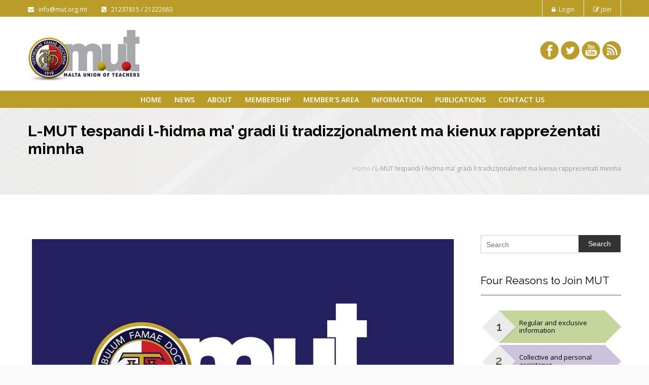

--- FILE ---
content_type: text/html; charset=UTF-8
request_url: https://mut.org.mt/l-mut-tespandi-l-hidma-ma-gradi-li-tradizzjonalment-ma-kienux-rapprezentati-minnha/
body_size: 16823
content:
<!DOCTYPE HTML>
<html lang="en-GB">
<head>
<script type='text/javascript'>
    </script>
<script type='text/javascript'>

</script>
<meta charset="UTF-8" />
<meta name="viewport" content="width=device-width, initial-scale=1.0, maximum-scale=1.0, user-scalable=no"/>
<meta name="apple-mobile-web-app-capable" content="yes" />
	<meta name="description" content="MUT" />
	<meta name="keywords" content="MUT" />
		<meta name="author" content="MUT" />
	<meta name="contact" content="info@mut.org.mt" />
	<meta name="generator" content="devn" />
	<meta property="og:type" content="devn:photo" />
<meta property="og:url" content="https://mut.org.mt/l-mut-tespandi-l-hidma-ma-gradi-li-tradizzjonalment-ma-kienux-rapprezentati-minnha/" />
<meta property="og:title" content="L-MUT tespandi l-ħidma ma’ gradi li tradizzjonalment ma kienux rappreżentati minnha" />
<meta property="og:description" content="Hekk kif aktar membri li tradizzjonalment kienu rappreżentati miż-żewġ trade unions ġenerali qed jersqu lejn l-MUT sabiex tirrappreżentahhom, il-union qed tagħmel eżerċizzju intern sabiex tiddiversifika l-operat tagħha f’oqsma ġodda. Dan qed isir fid-dawl li gradi, li qed jitkellmu mal-MUT, qed isostnu li m&#039;għadx għandhom fiduċja fiż-żewġ unions ġenerali iżda qed&hellip;" />
<meta property="og:image" content="https://mut.org.mt/wp-content/uploads/2020/03/new-mut-logo-website.jpg" />
<link rel="pingback" href="https://mut.org.mt/xmlrpc.php" />
	<link rel="shortcut icon" href="https://mut.org.mt/wp-content/uploads/2018/10/MUT-2018-LOGO-low-res-facebook-profile.jpg" type="image/x-icon" /><title>L-MUT tespandi l-ħidma ma’ gradi li tradizzjonalment ma kienux rappreżentati minnha &#8211; Malta Union of Teachers</title>
<meta name='robots' content='max-image-preview:large' />
<link rel='dns-prefetch' href='//platform-api.sharethis.com' />
<link rel='dns-prefetch' href='//fonts.googleapis.com' />
<link rel='dns-prefetch' href='//s.w.org' />
<link rel="alternate" type="application/rss+xml" title="Malta Union of Teachers &raquo; Feed" href="https://mut.org.mt/feed/" />
<link rel="alternate" type="application/rss+xml" title="Malta Union of Teachers &raquo; Comments Feed" href="https://mut.org.mt/comments/feed/" />
<link rel="alternate" type="application/rss+xml" title="Malta Union of Teachers &raquo; L-MUT tespandi l-ħidma ma’ gradi li tradizzjonalment ma kienux rappreżentati minnha Comments Feed" href="https://mut.org.mt/l-mut-tespandi-l-hidma-ma-gradi-li-tradizzjonalment-ma-kienux-rapprezentati-minnha/feed/" />
<script>
window._wpemojiSettings = {"baseUrl":"https:\/\/s.w.org\/images\/core\/emoji\/14.0.0\/72x72\/","ext":".png","svgUrl":"https:\/\/s.w.org\/images\/core\/emoji\/14.0.0\/svg\/","svgExt":".svg","source":{"concatemoji":"https:\/\/mut.org.mt\/wp-includes\/js\/wp-emoji-release.min.js?ver=6.0.11"}};
/*! This file is auto-generated */
!function(e,a,t){var n,r,o,i=a.createElement("canvas"),p=i.getContext&&i.getContext("2d");function s(e,t){var a=String.fromCharCode,e=(p.clearRect(0,0,i.width,i.height),p.fillText(a.apply(this,e),0,0),i.toDataURL());return p.clearRect(0,0,i.width,i.height),p.fillText(a.apply(this,t),0,0),e===i.toDataURL()}function c(e){var t=a.createElement("script");t.src=e,t.defer=t.type="text/javascript",a.getElementsByTagName("head")[0].appendChild(t)}for(o=Array("flag","emoji"),t.supports={everything:!0,everythingExceptFlag:!0},r=0;r<o.length;r++)t.supports[o[r]]=function(e){if(!p||!p.fillText)return!1;switch(p.textBaseline="top",p.font="600 32px Arial",e){case"flag":return s([127987,65039,8205,9895,65039],[127987,65039,8203,9895,65039])?!1:!s([55356,56826,55356,56819],[55356,56826,8203,55356,56819])&&!s([55356,57332,56128,56423,56128,56418,56128,56421,56128,56430,56128,56423,56128,56447],[55356,57332,8203,56128,56423,8203,56128,56418,8203,56128,56421,8203,56128,56430,8203,56128,56423,8203,56128,56447]);case"emoji":return!s([129777,127995,8205,129778,127999],[129777,127995,8203,129778,127999])}return!1}(o[r]),t.supports.everything=t.supports.everything&&t.supports[o[r]],"flag"!==o[r]&&(t.supports.everythingExceptFlag=t.supports.everythingExceptFlag&&t.supports[o[r]]);t.supports.everythingExceptFlag=t.supports.everythingExceptFlag&&!t.supports.flag,t.DOMReady=!1,t.readyCallback=function(){t.DOMReady=!0},t.supports.everything||(n=function(){t.readyCallback()},a.addEventListener?(a.addEventListener("DOMContentLoaded",n,!1),e.addEventListener("load",n,!1)):(e.attachEvent("onload",n),a.attachEvent("onreadystatechange",function(){"complete"===a.readyState&&t.readyCallback()})),(e=t.source||{}).concatemoji?c(e.concatemoji):e.wpemoji&&e.twemoji&&(c(e.twemoji),c(e.wpemoji)))}(window,document,window._wpemojiSettings);
</script>
<style>
img.wp-smiley,
img.emoji {
	display: inline !important;
	border: none !important;
	box-shadow: none !important;
	height: 1em !important;
	width: 1em !important;
	margin: 0 0.07em !important;
	vertical-align: -0.1em !important;
	background: none !important;
	padding: 0 !important;
}
</style>
	<link rel='stylesheet' id='pmpro_frontend-css'  href='https://mut.org.mt/wp-content/plugins/paid-memberships-pro/css/frontend.css?ver=2.0.7' media='screen' />
<link rel='stylesheet' id='pmpro_print-css'  href='https://mut.org.mt/wp-content/plugins/paid-memberships-pro/css/print.css?ver=2.0.7' media='print' />
<link rel='stylesheet' id='king-reset-css'  href='https://mut.org.mt/wp-content/themes/linstar/assets/css/reset.css?ver=5.0.1' media='all' />
<link rel='stylesheet' id='king-bootstrap-css'  href='https://mut.org.mt/wp-content/themes/linstar/assets/css/bootstrap3/css/bootstrap.min.css?ver=5.0.1' media='all' />
<link rel='stylesheet' id='king-stylesheet-css'  href='https://mut.org.mt/wp-content/themes/linstar-child/style.css?ver=5.0.1' media='all' />
<link rel='stylesheet' id='king-effects-css'  href='https://mut.org.mt/wp-content/themes/linstar/core/assets/css/animate.css?ver=5.0.1' media='all' />
<link rel='stylesheet' id='king-linstar-css'  href='https://mut.org.mt/wp-content/themes/linstar/assets/css/linstar.css?ver=5.0.1' media='all' />
<link rel='stylesheet' id='king-owl-transitions-css'  href='https://mut.org.mt/wp-content/themes/linstar/assets/css/owl.transitions.css?ver=5.0.1' media='all' />
<link rel='stylesheet' id='king-owl-carousel-css'  href='https://mut.org.mt/wp-content/themes/linstar/assets/css/owl.carousel.css?ver=5.0.1' media='all' />
<link rel='stylesheet' id='king-box-shortcodes-css'  href='https://mut.org.mt/wp-content/themes/linstar/assets/css/box-shortcodes.css?ver=5.0.1' media='all' />
<link rel='stylesheet' id='king-shortcodes-css'  href='https://mut.org.mt/wp-content/themes/linstar/assets/css/shortcodes.css?ver=5.0.1' media='all' />
<link rel='stylesheet' id='king-portfolio-css'  href='https://mut.org.mt/wp-content/themes/linstar/assets/css/king_portfolio.css?ver=5.0.1' media='all' />
<link rel='stylesheet' id='king-google-fonts-css'  href='https://fonts.googleapis.com/css?family=Open+Sans%3A300%2C300italic%2C400%2C400italic%2C600%2C600italic%2C700%2C700italic%2C800%2C800italic%7CRaleway%3A400%2C100%2C200%2C300%2C500%2C600%2C700%2C800%2C900%7CDancing+Script%3A400%2C700%7CJosefin+Sans%3A400%2C100%2C100italic%2C300%2C300italic%2C400italic%2C600%2C600italic%2C700%2C700italic%7CRoboto%3A400%2C100%2C100italic%2C300%2C300italic%2C400italic%2C500%2C500italic%2C700%2C700italic%2C900%2C900italic%7COswald%3A400%2C300%2C700&#038;ver=6.0.11' media='all' />
<link rel='stylesheet' id='king-menu-css'  href='https://mut.org.mt/wp-content/themes/linstar/assets/css/menu.css?ver=5.0.1' media='all' />
<style id='wp-block-library-inline-css'>
:root{--wp-admin-theme-color:#007cba;--wp-admin-theme-color--rgb:0,124,186;--wp-admin-theme-color-darker-10:#006ba1;--wp-admin-theme-color-darker-10--rgb:0,107,161;--wp-admin-theme-color-darker-20:#005a87;--wp-admin-theme-color-darker-20--rgb:0,90,135;--wp-admin-border-width-focus:2px}@media (-webkit-min-device-pixel-ratio:2),(min-resolution:192dpi){:root{--wp-admin-border-width-focus:1.5px}}:root{--wp--preset--font-size--normal:16px;--wp--preset--font-size--huge:42px}:root .has-very-light-gray-background-color{background-color:#eee}:root .has-very-dark-gray-background-color{background-color:#313131}:root .has-very-light-gray-color{color:#eee}:root .has-very-dark-gray-color{color:#313131}:root .has-vivid-green-cyan-to-vivid-cyan-blue-gradient-background{background:linear-gradient(135deg,#00d084,#0693e3)}:root .has-purple-crush-gradient-background{background:linear-gradient(135deg,#34e2e4,#4721fb 50%,#ab1dfe)}:root .has-hazy-dawn-gradient-background{background:linear-gradient(135deg,#faaca8,#dad0ec)}:root .has-subdued-olive-gradient-background{background:linear-gradient(135deg,#fafae1,#67a671)}:root .has-atomic-cream-gradient-background{background:linear-gradient(135deg,#fdd79a,#004a59)}:root .has-nightshade-gradient-background{background:linear-gradient(135deg,#330968,#31cdcf)}:root .has-midnight-gradient-background{background:linear-gradient(135deg,#020381,#2874fc)}.has-regular-font-size{font-size:1em}.has-larger-font-size{font-size:2.625em}.has-normal-font-size{font-size:var(--wp--preset--font-size--normal)}.has-huge-font-size{font-size:var(--wp--preset--font-size--huge)}.has-text-align-center{text-align:center}.has-text-align-left{text-align:left}.has-text-align-right{text-align:right}#end-resizable-editor-section{display:none}.aligncenter{clear:both}.items-justified-left{justify-content:flex-start}.items-justified-center{justify-content:center}.items-justified-right{justify-content:flex-end}.items-justified-space-between{justify-content:space-between}.screen-reader-text{border:0;clip:rect(1px,1px,1px,1px);-webkit-clip-path:inset(50%);clip-path:inset(50%);height:1px;margin:-1px;overflow:hidden;padding:0;position:absolute;width:1px;word-wrap:normal!important}.screen-reader-text:focus{background-color:#ddd;clip:auto!important;-webkit-clip-path:none;clip-path:none;color:#444;display:block;font-size:1em;height:auto;left:5px;line-height:normal;padding:15px 23px 14px;text-decoration:none;top:5px;width:auto;z-index:100000}html :where(.has-border-color),html :where([style*=border-width]){border-style:solid}html :where(img[class*=wp-image-]){height:auto;max-width:100%}
</style>
<link rel='stylesheet' id='wpgmza-ol-base-style-css'  href='https://mut.org.mt/wp-content/plugins/wp-google-maps/lib/ol.css?ver=6.0.11' media='all' />
<link rel='stylesheet' id='wpgmza-ol-style-css'  href='https://mut.org.mt/wp-content/plugins/wp-google-maps/css/open-layers.css?ver=6.0.11' media='all' />
<link rel='stylesheet' id='fontawesome-css'  href='https://mut.org.mt/wp-content/plugins/wp-google-maps/css/font-awesome.min.css?ver=6.0.11' media='all' />
<link rel='stylesheet' id='fontawesome-polyfill-css'  href='https://mut.org.mt/wp-content/plugins/wp-google-maps/css/polyfill/fa-5to4.css?ver=6.0.11' media='all' />
<link rel='stylesheet' id='wpgmza-common-css'  href='https://mut.org.mt/wp-content/plugins/wp-google-maps/css/common.css?ver=9.0.22' media='all' />
<link rel='stylesheet' id='remodal-css'  href='https://mut.org.mt/wp-content/plugins/wp-google-maps/lib/remodal.css?ver=6.0.11' media='all' />
<link rel='stylesheet' id='remodal-default-theme-css'  href='https://mut.org.mt/wp-content/plugins/wp-google-maps/lib/remodal-default-theme.css?ver=6.0.11' media='all' />
<link rel='stylesheet' id='datatables-css'  href='https://mut.org.mt/wp-content/plugins/wp-google-maps/css/jquery.dataTables.min.css?ver=6.0.11' media='all' />
<link rel='stylesheet' id='wpgmza-ui-legacy-css'  href='https://mut.org.mt/wp-content/plugins/wp-google-maps/css/styles/legacy.css?ver=9.0.22' media='all' />
<link rel='stylesheet' id='wpgmza-gutenberg-integration-css'  href='https://mut.org.mt/wp-content/plugins/wp-google-maps/css/gutenberg.css?ver=9.0.22' media='all' />
<link rel='stylesheet' id='dashicons-css'  href='https://mut.org.mt/wp-includes/css/dashicons.min.css?ver=6.0.11' media='all' />
<style id='global-styles-inline-css'>
body{--wp--preset--color--black: #000000;--wp--preset--color--cyan-bluish-gray: #abb8c3;--wp--preset--color--white: #ffffff;--wp--preset--color--pale-pink: #f78da7;--wp--preset--color--vivid-red: #cf2e2e;--wp--preset--color--luminous-vivid-orange: #ff6900;--wp--preset--color--luminous-vivid-amber: #fcb900;--wp--preset--color--light-green-cyan: #7bdcb5;--wp--preset--color--vivid-green-cyan: #00d084;--wp--preset--color--pale-cyan-blue: #8ed1fc;--wp--preset--color--vivid-cyan-blue: #0693e3;--wp--preset--color--vivid-purple: #9b51e0;--wp--preset--gradient--vivid-cyan-blue-to-vivid-purple: linear-gradient(135deg,rgba(6,147,227,1) 0%,rgb(155,81,224) 100%);--wp--preset--gradient--light-green-cyan-to-vivid-green-cyan: linear-gradient(135deg,rgb(122,220,180) 0%,rgb(0,208,130) 100%);--wp--preset--gradient--luminous-vivid-amber-to-luminous-vivid-orange: linear-gradient(135deg,rgba(252,185,0,1) 0%,rgba(255,105,0,1) 100%);--wp--preset--gradient--luminous-vivid-orange-to-vivid-red: linear-gradient(135deg,rgba(255,105,0,1) 0%,rgb(207,46,46) 100%);--wp--preset--gradient--very-light-gray-to-cyan-bluish-gray: linear-gradient(135deg,rgb(238,238,238) 0%,rgb(169,184,195) 100%);--wp--preset--gradient--cool-to-warm-spectrum: linear-gradient(135deg,rgb(74,234,220) 0%,rgb(151,120,209) 20%,rgb(207,42,186) 40%,rgb(238,44,130) 60%,rgb(251,105,98) 80%,rgb(254,248,76) 100%);--wp--preset--gradient--blush-light-purple: linear-gradient(135deg,rgb(255,206,236) 0%,rgb(152,150,240) 100%);--wp--preset--gradient--blush-bordeaux: linear-gradient(135deg,rgb(254,205,165) 0%,rgb(254,45,45) 50%,rgb(107,0,62) 100%);--wp--preset--gradient--luminous-dusk: linear-gradient(135deg,rgb(255,203,112) 0%,rgb(199,81,192) 50%,rgb(65,88,208) 100%);--wp--preset--gradient--pale-ocean: linear-gradient(135deg,rgb(255,245,203) 0%,rgb(182,227,212) 50%,rgb(51,167,181) 100%);--wp--preset--gradient--electric-grass: linear-gradient(135deg,rgb(202,248,128) 0%,rgb(113,206,126) 100%);--wp--preset--gradient--midnight: linear-gradient(135deg,rgb(2,3,129) 0%,rgb(40,116,252) 100%);--wp--preset--duotone--dark-grayscale: url('#wp-duotone-dark-grayscale');--wp--preset--duotone--grayscale: url('#wp-duotone-grayscale');--wp--preset--duotone--purple-yellow: url('#wp-duotone-purple-yellow');--wp--preset--duotone--blue-red: url('#wp-duotone-blue-red');--wp--preset--duotone--midnight: url('#wp-duotone-midnight');--wp--preset--duotone--magenta-yellow: url('#wp-duotone-magenta-yellow');--wp--preset--duotone--purple-green: url('#wp-duotone-purple-green');--wp--preset--duotone--blue-orange: url('#wp-duotone-blue-orange');--wp--preset--font-size--small: 13px;--wp--preset--font-size--medium: 20px;--wp--preset--font-size--large: 36px;--wp--preset--font-size--x-large: 42px;}.has-black-color{color: var(--wp--preset--color--black) !important;}.has-cyan-bluish-gray-color{color: var(--wp--preset--color--cyan-bluish-gray) !important;}.has-white-color{color: var(--wp--preset--color--white) !important;}.has-pale-pink-color{color: var(--wp--preset--color--pale-pink) !important;}.has-vivid-red-color{color: var(--wp--preset--color--vivid-red) !important;}.has-luminous-vivid-orange-color{color: var(--wp--preset--color--luminous-vivid-orange) !important;}.has-luminous-vivid-amber-color{color: var(--wp--preset--color--luminous-vivid-amber) !important;}.has-light-green-cyan-color{color: var(--wp--preset--color--light-green-cyan) !important;}.has-vivid-green-cyan-color{color: var(--wp--preset--color--vivid-green-cyan) !important;}.has-pale-cyan-blue-color{color: var(--wp--preset--color--pale-cyan-blue) !important;}.has-vivid-cyan-blue-color{color: var(--wp--preset--color--vivid-cyan-blue) !important;}.has-vivid-purple-color{color: var(--wp--preset--color--vivid-purple) !important;}.has-black-background-color{background-color: var(--wp--preset--color--black) !important;}.has-cyan-bluish-gray-background-color{background-color: var(--wp--preset--color--cyan-bluish-gray) !important;}.has-white-background-color{background-color: var(--wp--preset--color--white) !important;}.has-pale-pink-background-color{background-color: var(--wp--preset--color--pale-pink) !important;}.has-vivid-red-background-color{background-color: var(--wp--preset--color--vivid-red) !important;}.has-luminous-vivid-orange-background-color{background-color: var(--wp--preset--color--luminous-vivid-orange) !important;}.has-luminous-vivid-amber-background-color{background-color: var(--wp--preset--color--luminous-vivid-amber) !important;}.has-light-green-cyan-background-color{background-color: var(--wp--preset--color--light-green-cyan) !important;}.has-vivid-green-cyan-background-color{background-color: var(--wp--preset--color--vivid-green-cyan) !important;}.has-pale-cyan-blue-background-color{background-color: var(--wp--preset--color--pale-cyan-blue) !important;}.has-vivid-cyan-blue-background-color{background-color: var(--wp--preset--color--vivid-cyan-blue) !important;}.has-vivid-purple-background-color{background-color: var(--wp--preset--color--vivid-purple) !important;}.has-black-border-color{border-color: var(--wp--preset--color--black) !important;}.has-cyan-bluish-gray-border-color{border-color: var(--wp--preset--color--cyan-bluish-gray) !important;}.has-white-border-color{border-color: var(--wp--preset--color--white) !important;}.has-pale-pink-border-color{border-color: var(--wp--preset--color--pale-pink) !important;}.has-vivid-red-border-color{border-color: var(--wp--preset--color--vivid-red) !important;}.has-luminous-vivid-orange-border-color{border-color: var(--wp--preset--color--luminous-vivid-orange) !important;}.has-luminous-vivid-amber-border-color{border-color: var(--wp--preset--color--luminous-vivid-amber) !important;}.has-light-green-cyan-border-color{border-color: var(--wp--preset--color--light-green-cyan) !important;}.has-vivid-green-cyan-border-color{border-color: var(--wp--preset--color--vivid-green-cyan) !important;}.has-pale-cyan-blue-border-color{border-color: var(--wp--preset--color--pale-cyan-blue) !important;}.has-vivid-cyan-blue-border-color{border-color: var(--wp--preset--color--vivid-cyan-blue) !important;}.has-vivid-purple-border-color{border-color: var(--wp--preset--color--vivid-purple) !important;}.has-vivid-cyan-blue-to-vivid-purple-gradient-background{background: var(--wp--preset--gradient--vivid-cyan-blue-to-vivid-purple) !important;}.has-light-green-cyan-to-vivid-green-cyan-gradient-background{background: var(--wp--preset--gradient--light-green-cyan-to-vivid-green-cyan) !important;}.has-luminous-vivid-amber-to-luminous-vivid-orange-gradient-background{background: var(--wp--preset--gradient--luminous-vivid-amber-to-luminous-vivid-orange) !important;}.has-luminous-vivid-orange-to-vivid-red-gradient-background{background: var(--wp--preset--gradient--luminous-vivid-orange-to-vivid-red) !important;}.has-very-light-gray-to-cyan-bluish-gray-gradient-background{background: var(--wp--preset--gradient--very-light-gray-to-cyan-bluish-gray) !important;}.has-cool-to-warm-spectrum-gradient-background{background: var(--wp--preset--gradient--cool-to-warm-spectrum) !important;}.has-blush-light-purple-gradient-background{background: var(--wp--preset--gradient--blush-light-purple) !important;}.has-blush-bordeaux-gradient-background{background: var(--wp--preset--gradient--blush-bordeaux) !important;}.has-luminous-dusk-gradient-background{background: var(--wp--preset--gradient--luminous-dusk) !important;}.has-pale-ocean-gradient-background{background: var(--wp--preset--gradient--pale-ocean) !important;}.has-electric-grass-gradient-background{background: var(--wp--preset--gradient--electric-grass) !important;}.has-midnight-gradient-background{background: var(--wp--preset--gradient--midnight) !important;}.has-small-font-size{font-size: var(--wp--preset--font-size--small) !important;}.has-medium-font-size{font-size: var(--wp--preset--font-size--medium) !important;}.has-large-font-size{font-size: var(--wp--preset--font-size--large) !important;}.has-x-large-font-size{font-size: var(--wp--preset--font-size--x-large) !important;}
</style>
<link rel='stylesheet' id='contact-form-7-css'  href='https://mut.org.mt/wp-content/plugins/contact-form-7/includes/css/styles.css?ver=5.1.1' media='all' />
<link rel='stylesheet' id='rs-plugin-settings-css'  href='https://mut.org.mt/wp-content/plugins/revslider/public/assets/css/settings.css?ver=5.4.8.3' media='all' />
<style id='rs-plugin-settings-inline-css'>
.tp-caption a{color:#ff7302;text-shadow:none;-webkit-transition:all 0.2s ease-out;-moz-transition:all 0.2s ease-out;-o-transition:all 0.2s ease-out;-ms-transition:all 0.2s ease-out}.tp-caption a:hover{color:#ffa902}
</style>
<link rel='stylesheet' id='wp-pagenavi-css'  href='https://mut.org.mt/wp-content/plugins/wp-pagenavi/pagenavi-css.css?ver=2.70' media='all' />
<link rel='stylesheet' id='jQuery-UI-CSS-css'  href='https://mut.org.mt/wp-content/themes/linstar-child/css/jQuery-ui.css?ver=6.0.11' media='all' />
<link rel='stylesheet' id='custom-CSS-css'  href='https://mut.org.mt/wp-content/themes/linstar-child/css/custom.css?ver=6.0.11' media='all' />
<link rel='stylesheet' id='king-ls-style-css'  href='https://mut.org.mt/wp-content/themes/linstar/assets/css/ls-style.css?ver=5.0.1' media='all' />
<link rel='stylesheet' id='king-responsive-css'  href='https://mut.org.mt/wp-content/themes/linstar/assets/css/responsive.css?ver=5.0.1' media='all' />
<script src='https://mut.org.mt/wp-includes/js/jquery/jquery.min.js?ver=3.6.0' id='jquery-core-js'></script>
<script src='https://mut.org.mt/wp-includes/js/jquery/jquery-migrate.min.js?ver=3.3.2' id='jquery-migrate-js'></script>
<script id='king-user-script-js-extra'>
var ajax_user_object = {"ajaxurl":"https:\/\/mut.org.mt\/wp-admin\/admin-ajax.php","redirecturl":"https:\/\/mut.org.mt\/wp-admin\/profile.php","loadingmessage":"Sending user info, please wait..."};
</script>
<script src='https://mut.org.mt/wp-content/themes/linstar/assets/js/king.user.js?ver=6.0.11' id='king-user-script-js'></script>
<script src='https://mut.org.mt/wp-content/plugins/wp-google-maps/lib/ol.js?ver=6.0.11' id='wpgmza_ol_api_call-js'></script>
<script src='https://mut.org.mt/wp-content/plugins/wp-google-maps/js/jquery.dataTables.min.js?ver=6.0.11' id='datatables-js'></script>
<script src='https://mut.org.mt/wp-content/plugins/wp-google-maps/js/dataTables.responsive.js?ver=6.0.11' id='datatables-responsive-js'></script>
<script src='https://mut.org.mt/wp-content/plugins/wp-google-maps/lib/jquery-cookie.js?ver=6.0.11' id='javascript-cookie-js'></script>
<script src='https://mut.org.mt/wp-content/plugins/wp-google-maps/lib/remodal.min.js?ver=6.0.11' id='remodal-js'></script>
<script src='https://mut.org.mt/wp-content/plugins/wp-google-maps/lib/pep.js?ver=6.0.11' id='pepjs-js'></script>
<script src='https://mut.org.mt/wp-content/plugins/wp-google-maps/lib/text.js?ver=6.0.11' id='fast-text-encoding-js'></script>
<script src='https://mut.org.mt/wp-content/plugins/wp-google-maps/lib/pako_deflate.min.js?ver=6.0.11' id='pako-js'></script>
<script id='wpgmza_data-js-extra'>
var wpgmza_google_api_status = {"message":"Engine is not google-maps","code":"ENGINE_NOT_GOOGLE_MAPS"};
</script>
<script src='https://mut.org.mt/wp-content/plugins/wp-google-maps/wpgmza_data.js?ver=6.0.11' id='wpgmza_data-js'></script>
<script id='wpgmza-js-extra'>
var WPGMZA_localized_data = {"adminurl":"https:\/\/mut.org.mt\/wp-admin\/","siteHash":"b8279127b2d8a94a1be21f1292f45d85","ajaxurl":"https:\/\/mut.org.mt\/wp-admin\/admin-ajax.php","pluginDirURL":"https:\/\/mut.org.mt\/wp-content\/plugins\/wp-google-maps\/","ajaxnonce":"3f5024d4c1","legacyajaxnonce":"e24542f0e5","html":{"googleMapsAPIErrorDialog":"<div>\r\n\r\n\t<h2>Maps API Error<\/h2>\r\n\t\r\n\t<div>\r\n\t\r\n\t\t<p>\r\n\t\t\tOne or more error(s) have occured attempting to initialize the Maps API:\t\t<\/p>\r\n\t\r\n\t\t<ul class=\"wpgmza-google-api-error-list\">\r\n\t\t\t<li class=\"template notice notice-error\">\r\n\t\t\t\t<span class=\"wpgmza-message\"><\/span>\r\n\t\t\t\t<span class=\"wpgmza-documentation-buttons\">\r\n\t\t\t\t\t<a target=\"_blank\">\r\n\t\t\t\t\t\t<i class=\"fa\" aria-hidden=\"true\"><\/i>\r\n\t\t\t\t\t<\/a>\r\n\t\t\t\t<\/span>\r\n\t\t\t<\/li>\r\n\t\t<\/ul>\r\n\t\r\n\t<\/div>\r\n\t\t\t<p class=\"wpgmza-front-end-only\">\r\n\t\t<i class=\"fa fa-eye\" aria-hidden=\"true\"><\/i>\r\n\t\tThis dialog is only visible to administrators\t<\/p>\r\n\t\r\n\t<!--<button data-remodal-action=\"confirm\" class=\"remodal-confirm\">\r\n\t\tDismiss\t<\/button>-->\r\n\r\n<\/div>"},"imageFolderURL":"https:\/\/mut.org.mt\/wp-content\/plugins\/wp-google-maps\/images\/","resturl":"https:\/\/mut.org.mt\/wp-json\/wpgmza\/v1","restnonce":"8d0a987959","restnoncetable":{"\/(polygons|polylines|circles|rectangles|pointlabels)(\\\/\\d+)?\/":"e049846fd9","\/markers(\\\/\\d+)?\/":"b986d4a34d","\/datatables":"eba1be63e5"},"settings":{"wpgmza_settings_marker_pull":"0","wpgmza_maps_engine":"open-layers","wpgmza_maps_engine_dialog_done":true,"wpgmza_google_maps_api_key":"QUl6YVN5Q3RCNFNFZTFiWmY5NzlZcVFpN0Y0bkpCMmc0R1kzTElV","wpgmza_marker_xml_location":"\/nas\/content\/live\/maltaut\/wp-content\/uploads\/wp-google-maps\/","wpgmza_marker_xml_url":"http:\/\/mut.org.mt\/wp-content\/uploads\/wp-google-maps\/","user_interface_style":"legacy","engine":"open-layers","googleMapsApiKey":"QUl6YVN5Q3RCNFNFZTFiWmY5NzlZcVFpN0Y0bkpCMmc0R1kzTElV","mapsEngineDialogDone":true,"markerPull":"database","markerXmlLocation":"\/nas\/content\/live\/maltaut\/wp-content\/uploads\/wp-google-maps\/","markerXmlUrl":"http:\/\/mut.org.mt\/wp-content\/uploads\/wp-google-maps\/","userInterfaceStyle":"legacy"},"stylingSettings":{},"currentPage":null,"userCanAdministrator":"0","serverCanInflate":"1","localized_strings":{"unsecure_geolocation":"Many browsers are no longer allowing geolocation from unsecured origins. You will need to secure your site with an SSL certificate (HTTPS) or this feature may not work for your visitors","use_my_location":"Use my location","google_api_not_loaded":"The map cannot be initialized because the Maps API has not been loaded. Please check your settings.","no_google_maps_api_key":"You have not entered a <b>Google Maps API Key<\/b>.<br \/><br \/>Please go to the your admin area, then Maps, then Settings, then the Advanced tab to <a href=\"https:\/\/mut.org.mt\/wp-admin\/admin.php?page=wp-google-maps-menu-settings&highlight=wpgmza_google_maps_api_key#advanced-settings\">enter your Google Maps API key<\/a>.<br \/><br \/>Alternatively, <a href=\"https:\/\/mut.org.mt\/wp-admin\/admin.php?page=wp-google-maps-menu-settings&highlight=wpgmza_maps_engine\">choose the Open Layers engine<\/a> to avoid getting an API key.","documentation":"Documentation","api_dashboard":"API Dashboard","verify_project":"Verify Project","no_shape_circle":"Please create the circle first.","no_shape_rectangle":"Please create the rectangle first.","no_shape_polygon":"Please create the polygon first.","no_shape_polyline":"Please create the polyline first.","failed_to_get_address":"Failed to get address","failed_to_create_marker":"Failed to create marker %d - this marker cannot be placed on the map.","my_location":"My Location","kilometers_away":"km away","miles_away":"miles away","import_completed":"Import completed.","importing_please_wait":"Importing, this may take a moment...","no_address_specified":"No address specified","add_marker":"Add Marker","save_marker":"Save Marker","please_wait":"Please Wait...","zero_results":"No results found in this location. Please try again.","address_not_found":"This address could not be found. WP Go Maps uses a 3rd party service (eg Google) to convert addresses to geographic coordinates. Unfortunately, the service has no records for this address at present. Please try an alternative format, or manually position the marker using right click.","geocode_fail":"Geocode failed due to technical reasons","you_must_check_gdpr_consent":"You must check the GDPR consent box to continue","no_gps_coordinates":"No GPS coordinates found","fetching_directions":"Fetching directions...","unknown_directions_service_status":"Unknown directions service status","please_fill_out_both_from_and_to_fields":"Please fill out both the \"from\" and \"to\" fields","no_picture_found":"No picture found","overwrite_theme_data":"Are you sure you want to overwrite the existing theme data?","upload_complete":"Upload Complete","uploading_file":"Uploading file","bulk_jpeg_media_title":"WP Go Maps - Bulk JPEG Upload","from_your_location":"from your location","from_searched_location":"from searched location","yes":"Yes","no":"No","requires_gold_v5":"Requires WP Go Maps - Gold add-on 5.0.0 or above","confirm_remove_duplicates":"This operation is not reversable. We recommend you take a backup before proceeding. Would you like to continue?","invalid_theme_data":"Invalid theme data","duplicate_custom_field_name":"Duplicate custom field names, please ensure you only add unique custom field names.","disabled_interactions_notice":"Some interactions are disabled.","interactions_enabled_notice":"Interactions Enabled","disabled_interactions_button":"Re-Enable Interactions","use_two_fingers":"Use two fingers to move the map","use_ctrl_scroll_to_zoom":"Use ctrl + scroll to zoom the map","geocode_was_not_successful":"Geocode was not successful for the following reason: ","geocoding_library_notice":"Geocoding this address failed. Please check you have enabled the Geocoding API for your Google Maps API project.","map_delete_prompt_text":"Are you sure you want to delete this map?","map_bulk_delete_prompt_text":"Are you sure you want to delete these maps?","general_delete_prompt_text":"Are you sure you want to delete this data?","new_map":"New Map","cloud_api_key_error_1":"Autocomplete disabled. <a href=\"https:\/\/wpgmaps.com\/documentation\/autocomplete-disabled\/\" target=\"_BLANK\">Find out more<\/a>."},"api_consent_html":"<div class=\"wpgmza-gdpr-compliance\"><p>\r\n\tI agree for my personal data to be processed by <span name=\"wpgmza_gdpr_company_name\">Malta Union of Teachers<\/span>, for the purpose(s) of <span name=\"wpgmza_gdpr_retention_purpose\">displaying map tiles, geocoding addresses and calculating and display directions.<\/span>.\r\n<\/p>\r\n\r\n<p>\t\r\n\tI agree for my personal data, provided via map API calls, to be processed by the API provider, for the purposes of geocoding (converting addresses to coordinates), reverse geocoding and\tgenerating directions.\r\n<\/p>\r\n<p>\r\n\tSome visual components of WP Go Maps use 3rd party libraries which are loaded over the network. At present the libraries are Google Maps, Open Street Map, jQuery DataTables and FontAwesome. When loading resources over a network, the 3rd party server will receive your IP address and User Agent string amongst other details. Please refer to the Privacy Policy of the respective libraries for details on how they use data and the process to exercise your rights under the GDPR regulations.\r\n<\/p>\r\n<p>\r\n\tWP Go Maps uses jQuery DataTables to display sortable, searchable tables, such as that seen in the Advanced Marker Listing and on the Map Edit Page. jQuery DataTables in certain circumstances uses a cookie to save and later recall the \"state\" of a given table - that is, the search term, sort column and order and current page. This data is held in local storage and retained until this is cleared manually. No libraries used by WP Go Maps transmit this information.\r\n<\/p>\r\n<p>\r\n\tPlease <a href=\"https:\/\/developers.google.com\/maps\/terms\">see here<\/a> and <a href=\"https:\/\/maps.google.com\/help\/terms_maps.html\">here<\/a> for Google's terms. Please also see <a href=\"https:\/\/policies.google.com\/privacy?hl=en-GB&gl=uk\">Google's Privacy Policy<\/a>. We do not send the API provider any personally identifying information, or information that could uniquely identify your device.\r\n<\/p>\r\n<p>\r\n\tWhere this notice is displayed in place of a map, agreeing to this notice will store a cookie recording your agreement so you are not prompted again.\r\n<\/p><p class='wpgmza-centered'><button class='wpgmza-api-consent'>I agree<\/button><\/div><\/p>","basic_version":"9.0.22","_isProVersion":"","defaultMarkerIcon":"https:\/\/mut.org.mt\/wp-content\/plugins\/wp-google-maps\/images\/spotlight-poi3.png","markerXMLPathURL":"\/\/mut.org.mt\/wp-content\/uploads\/wp-google-maps\/","is_admin":"0","locale":"en_GB","isServerIIS":"","labelpointIcon":"https:\/\/mut.org.mt\/wp-content\/plugins\/wp-google-maps\/images\/label-point.png","buildCode":"B.9.0.22::L.O","postID":"3550"};
var WPGMZA_localized_data = {"adminurl":"https:\/\/mut.org.mt\/wp-admin\/","siteHash":"b8279127b2d8a94a1be21f1292f45d85","ajaxurl":"https:\/\/mut.org.mt\/wp-admin\/admin-ajax.php","pluginDirURL":"https:\/\/mut.org.mt\/wp-content\/plugins\/wp-google-maps\/","ajaxnonce":"3f5024d4c1","legacyajaxnonce":"e24542f0e5","html":{"googleMapsAPIErrorDialog":"<div>\r\n\r\n\t<h2>Maps API Error<\/h2>\r\n\t\r\n\t<div>\r\n\t\r\n\t\t<p>\r\n\t\t\tOne or more error(s) have occured attempting to initialize the Maps API:\t\t<\/p>\r\n\t\r\n\t\t<ul class=\"wpgmza-google-api-error-list\">\r\n\t\t\t<li class=\"template notice notice-error\">\r\n\t\t\t\t<span class=\"wpgmza-message\"><\/span>\r\n\t\t\t\t<span class=\"wpgmza-documentation-buttons\">\r\n\t\t\t\t\t<a target=\"_blank\">\r\n\t\t\t\t\t\t<i class=\"fa\" aria-hidden=\"true\"><\/i>\r\n\t\t\t\t\t<\/a>\r\n\t\t\t\t<\/span>\r\n\t\t\t<\/li>\r\n\t\t<\/ul>\r\n\t\r\n\t<\/div>\r\n\t\t\t<p class=\"wpgmza-front-end-only\">\r\n\t\t<i class=\"fa fa-eye\" aria-hidden=\"true\"><\/i>\r\n\t\tThis dialog is only visible to administrators\t<\/p>\r\n\t\r\n\t<!--<button data-remodal-action=\"confirm\" class=\"remodal-confirm\">\r\n\t\tDismiss\t<\/button>-->\r\n\r\n<\/div>"},"imageFolderURL":"https:\/\/mut.org.mt\/wp-content\/plugins\/wp-google-maps\/images\/","resturl":"https:\/\/mut.org.mt\/wp-json\/wpgmza\/v1","restnonce":"8d0a987959","restnoncetable":{"\/(polygons|polylines|circles|rectangles|pointlabels)(\\\/\\d+)?\/":"e049846fd9","\/markers(\\\/\\d+)?\/":"b986d4a34d","\/datatables":"eba1be63e5"},"settings":{"wpgmza_settings_marker_pull":"0","wpgmza_maps_engine":"open-layers","wpgmza_maps_engine_dialog_done":true,"wpgmza_google_maps_api_key":"QUl6YVN5Q3RCNFNFZTFiWmY5NzlZcVFpN0Y0bkpCMmc0R1kzTElV","wpgmza_marker_xml_location":"\/nas\/content\/live\/maltaut\/wp-content\/uploads\/wp-google-maps\/","wpgmza_marker_xml_url":"http:\/\/mut.org.mt\/wp-content\/uploads\/wp-google-maps\/","user_interface_style":"legacy","engine":"open-layers","googleMapsApiKey":"QUl6YVN5Q3RCNFNFZTFiWmY5NzlZcVFpN0Y0bkpCMmc0R1kzTElV","mapsEngineDialogDone":true,"markerPull":"database","markerXmlLocation":"\/nas\/content\/live\/maltaut\/wp-content\/uploads\/wp-google-maps\/","markerXmlUrl":"http:\/\/mut.org.mt\/wp-content\/uploads\/wp-google-maps\/","userInterfaceStyle":"legacy"},"stylingSettings":{},"currentPage":null,"userCanAdministrator":"0","serverCanInflate":"1","localized_strings":{"unsecure_geolocation":"Many browsers are no longer allowing geolocation from unsecured origins. You will need to secure your site with an SSL certificate (HTTPS) or this feature may not work for your visitors","use_my_location":"Use my location","google_api_not_loaded":"The map cannot be initialized because the Maps API has not been loaded. Please check your settings.","no_google_maps_api_key":"You have not entered a <b>Google Maps API Key<\/b>.<br \/><br \/>Please go to the your admin area, then Maps, then Settings, then the Advanced tab to <a href=\"https:\/\/mut.org.mt\/wp-admin\/admin.php?page=wp-google-maps-menu-settings&highlight=wpgmza_google_maps_api_key#advanced-settings\">enter your Google Maps API key<\/a>.<br \/><br \/>Alternatively, <a href=\"https:\/\/mut.org.mt\/wp-admin\/admin.php?page=wp-google-maps-menu-settings&highlight=wpgmza_maps_engine\">choose the Open Layers engine<\/a> to avoid getting an API key.","documentation":"Documentation","api_dashboard":"API Dashboard","verify_project":"Verify Project","no_shape_circle":"Please create the circle first.","no_shape_rectangle":"Please create the rectangle first.","no_shape_polygon":"Please create the polygon first.","no_shape_polyline":"Please create the polyline first.","failed_to_get_address":"Failed to get address","failed_to_create_marker":"Failed to create marker %d - this marker cannot be placed on the map.","my_location":"My Location","kilometers_away":"km away","miles_away":"miles away","import_completed":"Import completed.","importing_please_wait":"Importing, this may take a moment...","no_address_specified":"No address specified","add_marker":"Add Marker","save_marker":"Save Marker","please_wait":"Please Wait...","zero_results":"No results found in this location. Please try again.","address_not_found":"This address could not be found. WP Go Maps uses a 3rd party service (eg Google) to convert addresses to geographic coordinates. Unfortunately, the service has no records for this address at present. Please try an alternative format, or manually position the marker using right click.","geocode_fail":"Geocode failed due to technical reasons","you_must_check_gdpr_consent":"You must check the GDPR consent box to continue","no_gps_coordinates":"No GPS coordinates found","fetching_directions":"Fetching directions...","unknown_directions_service_status":"Unknown directions service status","please_fill_out_both_from_and_to_fields":"Please fill out both the \"from\" and \"to\" fields","no_picture_found":"No picture found","overwrite_theme_data":"Are you sure you want to overwrite the existing theme data?","upload_complete":"Upload Complete","uploading_file":"Uploading file","bulk_jpeg_media_title":"WP Go Maps - Bulk JPEG Upload","from_your_location":"from your location","from_searched_location":"from searched location","yes":"Yes","no":"No","requires_gold_v5":"Requires WP Go Maps - Gold add-on 5.0.0 or above","confirm_remove_duplicates":"This operation is not reversable. We recommend you take a backup before proceeding. Would you like to continue?","invalid_theme_data":"Invalid theme data","duplicate_custom_field_name":"Duplicate custom field names, please ensure you only add unique custom field names.","disabled_interactions_notice":"Some interactions are disabled.","interactions_enabled_notice":"Interactions Enabled","disabled_interactions_button":"Re-Enable Interactions","use_two_fingers":"Use two fingers to move the map","use_ctrl_scroll_to_zoom":"Use ctrl + scroll to zoom the map","geocode_was_not_successful":"Geocode was not successful for the following reason: ","geocoding_library_notice":"Geocoding this address failed. Please check you have enabled the Geocoding API for your Google Maps API project.","map_delete_prompt_text":"Are you sure you want to delete this map?","map_bulk_delete_prompt_text":"Are you sure you want to delete these maps?","general_delete_prompt_text":"Are you sure you want to delete this data?","new_map":"New Map","cloud_api_key_error_1":"Autocomplete disabled. <a href=\"https:\/\/wpgmaps.com\/documentation\/autocomplete-disabled\/\" target=\"_BLANK\">Find out more<\/a>."},"api_consent_html":"<div class=\"wpgmza-gdpr-compliance\"><p>\r\n\tI agree for my personal data to be processed by <span name=\"wpgmza_gdpr_company_name\">Malta Union of Teachers<\/span>, for the purpose(s) of <span name=\"wpgmza_gdpr_retention_purpose\">displaying map tiles, geocoding addresses and calculating and display directions.<\/span>.\r\n<\/p>\r\n\r\n<p>\t\r\n\tI agree for my personal data, provided via map API calls, to be processed by the API provider, for the purposes of geocoding (converting addresses to coordinates), reverse geocoding and\tgenerating directions.\r\n<\/p>\r\n<p>\r\n\tSome visual components of WP Go Maps use 3rd party libraries which are loaded over the network. At present the libraries are Google Maps, Open Street Map, jQuery DataTables and FontAwesome. When loading resources over a network, the 3rd party server will receive your IP address and User Agent string amongst other details. Please refer to the Privacy Policy of the respective libraries for details on how they use data and the process to exercise your rights under the GDPR regulations.\r\n<\/p>\r\n<p>\r\n\tWP Go Maps uses jQuery DataTables to display sortable, searchable tables, such as that seen in the Advanced Marker Listing and on the Map Edit Page. jQuery DataTables in certain circumstances uses a cookie to save and later recall the \"state\" of a given table - that is, the search term, sort column and order and current page. This data is held in local storage and retained until this is cleared manually. No libraries used by WP Go Maps transmit this information.\r\n<\/p>\r\n<p>\r\n\tPlease <a href=\"https:\/\/developers.google.com\/maps\/terms\">see here<\/a> and <a href=\"https:\/\/maps.google.com\/help\/terms_maps.html\">here<\/a> for Google's terms. Please also see <a href=\"https:\/\/policies.google.com\/privacy?hl=en-GB&gl=uk\">Google's Privacy Policy<\/a>. We do not send the API provider any personally identifying information, or information that could uniquely identify your device.\r\n<\/p>\r\n<p>\r\n\tWhere this notice is displayed in place of a map, agreeing to this notice will store a cookie recording your agreement so you are not prompted again.\r\n<\/p><p class='wpgmza-centered'><button class='wpgmza-api-consent'>I agree<\/button><\/div><\/p>","basic_version":"9.0.22","_isProVersion":"","defaultMarkerIcon":"https:\/\/mut.org.mt\/wp-content\/plugins\/wp-google-maps\/images\/spotlight-poi3.png","markerXMLPathURL":"\/\/mut.org.mt\/wp-content\/uploads\/wp-google-maps\/","is_admin":"0","locale":"en_GB","isServerIIS":"","labelpointIcon":"https:\/\/mut.org.mt\/wp-content\/plugins\/wp-google-maps\/images\/label-point.png","buildCode":"B.9.0.22::L.O","postID":"3550"};
</script>
<script src='https://mut.org.mt/wp-content/plugins/wp-google-maps/js/v8/wp-google-maps.min.js?ver=9.0.22' id='wpgmza-js'></script>
<script id='ntb_js-anim-two-js-extra'>
var ntb_two = {"rtl":"left","ocb":"opts.cssBefore.left"};
</script>
<script src='https://mut.org.mt/wp-content/plugins/revslider/public/assets/js/jquery.themepunch.tools.min.js?ver=5.4.8.3' id='tp-tools-js'></script>
<script src='https://mut.org.mt/wp-content/plugins/revslider/public/assets/js/jquery.themepunch.revolution.min.js?ver=5.4.8.3' id='revmin-js'></script>
<script src='https://mut.org.mt/wp-content/themes/linstar-child/js/client.js?ver=6.0.11' id='my_script-js'></script>
<script src='https://mut.org.mt/wp-content/themes/linstar-child/js/jquery.isloading.min.js?ver=6.0.11' id='loading_script-js'></script>
<script src='https://mut.org.mt/wp-content/themes/linstar-child/js/jquery-ui.min.js?ver=6.0.11' id='my_script_jquery_ui-js'></script>
<script src='//platform-api.sharethis.com/js/sharethis.js#product=ga&#038;property=5bcf12b91efc580011ca6118' id='googleanalytics-platform-sharethis-js'></script>
<link rel="https://api.w.org/" href="https://mut.org.mt/wp-json/" /><link rel="alternate" type="application/json" href="https://mut.org.mt/wp-json/wp/v2/posts/3550" /><link rel="EditURI" type="application/rsd+xml" title="RSD" href="https://mut.org.mt/xmlrpc.php?rsd" />
<link rel="wlwmanifest" type="application/wlwmanifest+xml" href="https://mut.org.mt/wp-includes/wlwmanifest.xml" /> 
<link rel="canonical" href="https://mut.org.mt/l-mut-tespandi-l-hidma-ma-gradi-li-tradizzjonalment-ma-kienux-rapprezentati-minnha/" />
<link rel='shortlink' href='https://mut.org.mt/?p=3550' />
<link rel="alternate" type="application/json+oembed" href="https://mut.org.mt/wp-json/oembed/1.0/embed?url=https%3A%2F%2Fmut.org.mt%2Fl-mut-tespandi-l-hidma-ma-gradi-li-tradizzjonalment-ma-kienux-rapprezentati-minnha%2F" />
<link rel="alternate" type="text/xml+oembed" href="https://mut.org.mt/wp-json/oembed/1.0/embed?url=https%3A%2F%2Fmut.org.mt%2Fl-mut-tespandi-l-hidma-ma-gradi-li-tradizzjonalment-ma-kienux-rapprezentati-minnha%2F&#038;format=xml" />

<script type="text/javascript">var site_uri = "https://mut.org.mt";var SITE_URI = "https://mut.org.mt";var theme_uri = "https://mut.org.mt/wp-content/themes/linstar";</script><style type="text/css">/**THEME OPTION**//*** * * copyright(c) king-theme.com * This file is generated automatically. * Please change the value of options in the backend and do not edit here * ***/html body .logo img{max-height:60px}html body .logo{margin-top:1px}body{background-color:#CCC}a{text-decoration:default}a:hover{text-decoration:default}.dropdown-menu>li>a{color:#060357}.footer h3.widget-title{color:#FFF}</style><meta name="generator" content="Powered by Visual Composer - drag and drop page builder for WordPress."/>
<!--[if lte IE 9]><link rel="stylesheet" type="text/css" href="https://mut.org.mt/wp-content/plugins/js_composer/assets/css/vc_lte_ie9.min.css" media="screen"><![endif]--><!--[if IE  8]><link rel="stylesheet" type="text/css" href="https://mut.org.mt/wp-content/plugins/js_composer/assets/css/vc-ie8.min.css" media="screen"><![endif]--><meta name="generator" content="Powered by Slider Revolution 5.4.8.3 - responsive, Mobile-Friendly Slider Plugin for WordPress with comfortable drag and drop interface." />
<script type="text/javascript">function setREVStartSize(e){									
						try{ e.c=jQuery(e.c);var i=jQuery(window).width(),t=9999,r=0,n=0,l=0,f=0,s=0,h=0;
							if(e.responsiveLevels&&(jQuery.each(e.responsiveLevels,function(e,f){f>i&&(t=r=f,l=e),i>f&&f>r&&(r=f,n=e)}),t>r&&(l=n)),f=e.gridheight[l]||e.gridheight[0]||e.gridheight,s=e.gridwidth[l]||e.gridwidth[0]||e.gridwidth,h=i/s,h=h>1?1:h,f=Math.round(h*f),"fullscreen"==e.sliderLayout){var u=(e.c.width(),jQuery(window).height());if(void 0!=e.fullScreenOffsetContainer){var c=e.fullScreenOffsetContainer.split(",");if (c) jQuery.each(c,function(e,i){u=jQuery(i).length>0?u-jQuery(i).outerHeight(!0):u}),e.fullScreenOffset.split("%").length>1&&void 0!=e.fullScreenOffset&&e.fullScreenOffset.length>0?u-=jQuery(window).height()*parseInt(e.fullScreenOffset,0)/100:void 0!=e.fullScreenOffset&&e.fullScreenOffset.length>0&&(u-=parseInt(e.fullScreenOffset,0))}f=u}else void 0!=e.minHeight&&f<e.minHeight&&(f=e.minHeight);e.c.closest(".rev_slider_wrapper").css({height:f})					
						}catch(d){console.log("Failure at Presize of Slider:"+d)}						
					};</script>
<noscript><style type="text/css"> .wpb_animate_when_almost_visible { opacity: 1; }</style></noscript></head>
<body class="post-template-default single single-post postid-3550 single-format-standard wp-embed-responsive bg-cover pmpro-body-has-access wpb-js-composer js-comp-ver-4.11.2.1 vc_responsive">
	<div id="main" class="layout-wide  site_wrapper">
	<!--Header Layout 1: Location /templates/header/-->
<div class="top_nav">
	<div class="container">
	    <div class="left">
	    	<a href="mailto:info@mut.org.mt">
	    		<i class="fa fa-envelope"></i>
	    		&nbsp; info@mut.org.mt	    	</a> 
	    	<i class="fa fa-phone-square"></i>
	    	&nbsp; 21237815 / 21222663	    </div>
	    <!-- end left -->
	    <div class="right">			
			<div class="menu-top-navigation-container"><ul id="king-top-nav" class=""><li><a href="https://mut.org.mt/?action=login"><i class="fa fa-lock"></i>  Login</a></li><li><a href="https://mut.org.mt/join/"><i class="fa fa-pencil-square-o"></i> Join</a></li></ul></div>			
				    </div>
	    <!-- end right -->
	</div>
</div>
<div class="clearfix"></div>
<header class="header">
	<div class="container">
		<!-- Logo -->
		<div class="logo">
			<a href="https://mut.org.mt" id="logo">
				<img src="https://mut.org.mt/wp-content/uploads/2018/10/logo3-final-2018-website2.jpg" alt="" />
			</a>
		</div>
		<div class="mysocial-icons">
			<a href="https://www.facebook.com/groups/mutgroup/" target="_blank"><img src="https://mut.org.mt/wp-content/themes/linstar-child/images/facebook.png" /></a>
			<a href="https://twitter.com/MaltaMUT" target="_blank"><img src="https://mut.org.mt/wp-content/themes/linstar-child/images/twitter.png" /></a>
			<a href="https://www.youtube.com/user/MUTcampaigns" target="_blank"><img src="https://mut.org.mt/wp-content/themes/linstar-child/images/youtube.png" /></a>
			<a href="http://edcommut.blogspot.com/" target="_blank"><img src="https://mut.org.mt/wp-content/themes/linstar-child/images/rss.png" /></a>
		</div>
	</div>
	<!-- Navigation Menu -->
		<div class="menu_main">
			<div class="container">
				<div class="navbar yamm navbar-default">
					<div class="navbar-header">
						<div class="navbar-toggle .navbar-collapse " data-toggle="collapse" data-target="#navbar-collapse-1">
							<span>Menu</span>
							<button type="button"> <i class="fa fa-bars"></i></button>
						</div>
					</div>
					<div id="navbar-collapse-1" class="navbar-collapse collapse">
						<nav><div class="menu-main-menu-container"><ul id="king-mainmenu" class="nav navbar-nav"><li id="menu-item-21" class="menu-item menu-item-type-post_type menu-item-object-page menu-item-home dropdown menu-item-21 yam-fwr"><a href="https://mut.org.mt/">Home</a></li>
<li id="menu-item-84" class="menu-item menu-item-type-post_type menu-item-object-page dropdown menu-item-84 yam-fwr"><a href="https://mut.org.mt/news/">News</a></li>
<li id="menu-item-19" class="menu-item menu-item-type-post_type menu-item-object-page menu-item-has-children dropdown menu-item-19 yam-fwr"><a href="https://mut.org.mt/about/">About</a>
<ul class="dropdown-menu three">
	<li id="menu-item-306" class="menu-item menu-item-type-post_type menu-item-object-page"><a href="https://mut.org.mt/about/short-history/">Short History</a></li>
	<li id="menu-item-303" class="menu-item menu-item-type-post_type menu-item-object-page"><a href="https://mut.org.mt/about/affiliations/">Affiliations</a></li>
	<li id="menu-item-310" class="menu-item menu-item-type-post_type menu-item-object-page"><a href="https://mut.org.mt/about/union-officials/">Union Officials &#038; Council</a></li>
	<li id="menu-item-312" class="menu-item menu-item-type-post_type menu-item-object-page"><a href="https://mut.org.mt/about/union-delegates/">Union Delegates</a></li>
	<li id="menu-item-489" class="menu-item menu-item-type-post_type menu-item-object-page"><a href="https://mut.org.mt/about/eu-funded-projects/">EU-funded Projects</a></li>
	<li id="menu-item-522" class="menu-item menu-item-type-post_type menu-item-object-page"><a href="https://mut.org.mt/about/campaigns/">Campaigns</a></li>
	<li id="menu-item-332" class="menu-item menu-item-type-post_type menu-item-object-page"><a href="https://mut.org.mt/about/employment-opportunities/">Employment Opportunities</a></li>
	<li id="menu-item-334" class="menu-item menu-item-type-post_type menu-item-object-page"><a href="https://mut.org.mt/about/quotations-tenders/">Quotations &#038; Tenders</a></li>
</ul>
</li>
<li id="menu-item-18" class="menu-item menu-item-type-post_type menu-item-object-page menu-item-has-children dropdown menu-item-18 yam-fwr"><a href="https://mut.org.mt/join/">Membership</a>
<ul class="dropdown-menu three">
	<li id="menu-item-1036" class="menu-item menu-item-type-post_type menu-item-object-page"><a href="https://mut.org.mt/join/">Join the MUT</a></li>
	<li id="menu-item-555" class="menu-item menu-item-type-post_type menu-item-object-page"><a href="https://mut.org.mt/join/benefits-of-membership/">Benefits of Membership</a></li>
	<li id="menu-item-506" class="menu-item menu-item-type-post_type menu-item-object-page menu-item-has-children dropdown-submenu mul"><a href="https://mut.org.mt/join/discount-and-offers-for-mut-members/">Discounts &#038; Offers for members</a>
	<ul class="dropdown-menu three">
		<li id="menu-item-4682" class="menu-item menu-item-type-post_type menu-item-object-page"><a href="https://mut.org.mt/discounted-courses-from-21-academy/">Discounted courses from 21 Academy</a></li>
		<li id="menu-item-4681" class="menu-item menu-item-type-post_type menu-item-object-page"><a href="https://mut.org.mt/mut-health-insurance-group-by-laferla-insurance/">MUT Health Insurance Group by Laferla Insurance – 2024</a></li>
		<li id="menu-item-4070" class="menu-item menu-item-type-post_type menu-item-object-page"><a href="https://mut.org.mt/join/discount-and-offers-for-mut-members/discount-offer-by-ohea-opticians-gzira/">O’Hea Opticians (Gżira)</a></li>
		<li id="menu-item-4074" class="menu-item menu-item-type-post_type menu-item-object-page"><a href="https://mut.org.mt/join/discount-and-offers-for-mut-members/tapp-water-malta-discount/">TAPP Water Malta discount</a></li>
		<li id="menu-item-4108" class="menu-item menu-item-type-post_type menu-item-object-page"><a href="https://mut.org.mt/join/discount-and-offers-for-mut-members/special-offer-for-mut-members-by-kite-group/">Kite Group</a></li>
		<li id="menu-item-2737" class="menu-item menu-item-type-post_type menu-item-object-page"><a href="https://mut.org.mt/join/discount-and-offers-for-mut-members/melita/">Melita</a></li>
		<li id="menu-item-3242" class="menu-item menu-item-type-post_type menu-item-object-page"><a href="https://mut.org.mt/join/discount-and-offers-for-mut-members/two-go-special-offers-for-mut-members/">GO</a></li>
		<li id="menu-item-514" class="menu-item menu-item-type-post_type menu-item-object-page"><a href="https://mut.org.mt/join/discount-and-offers-for-mut-members/laferla/">Laferla</a></li>
		<li id="menu-item-4005" class="menu-item menu-item-type-post_type menu-item-object-page"><a href="https://mut.org.mt/saint-james-hospital-group-discount-and-packages-offers/">Saint James Hospital Group</a></li>
		<li id="menu-item-2740" class="menu-item menu-item-type-post_type menu-item-object-page"><a href="https://mut.org.mt/join/discount-and-offers-for-mut-members/esplora/">Esplora</a></li>
		<li id="menu-item-2051" class="menu-item menu-item-type-post_type menu-item-object-page"><a href="https://mut.org.mt/join/discount-and-offers-for-mut-members/mb-distribution-ltd/">MB Distribution Ltd.</a></li>
		<li id="menu-item-515" class="menu-item menu-item-type-post_type menu-item-object-page"><a href="https://mut.org.mt/join/discount-and-offers-for-mut-members/lifestar/">LifeStar</a></li>
		<li id="menu-item-505" class="menu-item menu-item-type-post_type menu-item-object-page"><a href="https://mut.org.mt/join/discount-and-offers-for-mut-members/buzzer-stationery-discount-offers-for-mut-members/">Buzzer Stationery</a></li>
	</ul>
</li>
	<li id="menu-item-897" class="menu-item menu-item-type-post_type menu-item-object-page"><a href="https://mut.org.mt/join/student-membership/">Student Membership</a></li>
	<li id="menu-item-1411" class="menu-item menu-item-type-post_type menu-item-object-page"><a href="https://mut.org.mt/join/retired-membership/">Retired Membership</a></li>
</ul>
</li>
<li id="menu-item-17" class="menu-item menu-item-type-post_type menu-item-object-page menu-item-has-children dropdown menu-item-17 yam-fwr"><a href="https://mut.org.mt/members-area/">Member’s Area</a>
<ul class="dropdown-menu three">
	<li id="menu-item-1413" class="menu-item menu-item-type-post_type menu-item-object-page"><a href="https://mut.org.mt/members-area/instructions-how-access-members-area/">Instructions to access Member’s Area</a></li>
	<li id="menu-item-526" class="menu-item menu-item-type-post_type menu-item-object-page"><a href="https://mut.org.mt/members-area/member-personal-details/">My Profile &#8211; personal details, payments, statements and receipts</a></li>
	<li id="menu-item-1083" class="menu-item menu-item-type-post_type menu-item-object-page"><a href="https://mut.org.mt/members-area/sepa-direct-debit/">SEPA Direct Debit – Membership Fee</a></li>
	<li id="menu-item-2475" class="menu-item menu-item-type-post_type menu-item-object-page"><a href="https://mut.org.mt/members-area/2017-2020-signed-agreements/">2017-2020 Signed Agreements</a></li>
	<li id="menu-item-1869" class="menu-item menu-item-type-post_type menu-item-object-page"><a href="https://mut.org.mt/sectoral-agreement-2018-2022/">Sectoral Agreement 2018-2022</a></li>
	<li id="menu-item-2214" class="menu-item menu-item-type-post_type menu-item-object-page"><a href="https://mut.org.mt/members-area/church-mut-collective-agreement-document/">Church-MUT Collective Agreement</a></li>
	<li id="menu-item-369" class="menu-item menu-item-type-post_type menu-item-object-page"><a href="https://mut.org.mt/members-area/salary-details/">Salary Details</a></li>
	<li id="menu-item-2537" class="menu-item menu-item-type-post_type menu-item-object-page"><a href="https://mut.org.mt/members-area/zero-tolerance-on-aggressive-behaviour/">Aggressive Behaviour Services for members</a></li>
	<li id="menu-item-2108" class="menu-item menu-item-type-post_type menu-item-object-page"><a href="https://mut.org.mt/policy-on-the-processing-of-personal-data/">Policy on the processing of personal data</a></li>
	<li id="menu-item-537" class="menu-item menu-item-type-post_type menu-item-object-page"><a href="https://mut.org.mt/members-area/news-updates-by-email/">News Updates by Email</a></li>
	<li id="menu-item-353" class="menu-item menu-item-type-post_type menu-item-object-page"><a href="https://mut.org.mt/members-area/school-calendars/">School Calendars</a></li>
	<li id="menu-item-528" class="menu-item menu-item-type-post_type menu-item-object-page"><a href="https://mut.org.mt/members-area/frequently-asked-questions/">Frequently Asked Questions</a></li>
	<li id="menu-item-534" class="menu-item menu-item-type-post_type menu-item-object-page"><a href="https://mut.org.mt/members-area/mut-facebook-group/">MUT Facebook Group</a></li>
</ul>
</li>
<li id="menu-item-16" class="menu-item menu-item-type-post_type menu-item-object-page menu-item-has-children dropdown menu-item-16 yam-fwr"><a href="https://mut.org.mt/information/">Information</a>
<ul class="dropdown-menu three">
	<li id="menu-item-350" class="menu-item menu-item-type-post_type menu-item-object-page"><a href="https://mut.org.mt/information/education-system-overview/">Education System Overview</a></li>
	<li id="menu-item-349" class="menu-item menu-item-type-post_type menu-item-object-page"><a href="https://mut.org.mt/information/educational-institutions/">Educational Institutions</a></li>
	<li id="menu-item-348" class="menu-item menu-item-type-post_type menu-item-object-page"><a href="https://mut.org.mt/information/policy-documents/">Policy Documents</a></li>
	<li id="menu-item-1092" class="menu-item menu-item-type-post_type menu-item-object-page"><a href="https://mut.org.mt/information/research/">Research</a></li>
</ul>
</li>
<li id="menu-item-20" class="menu-item menu-item-type-post_type menu-item-object-page menu-item-has-children dropdown menu-item-20 yam-fwr"><a href="https://mut.org.mt/publications/">Publications</a>
<ul class="dropdown-menu three">
	<li id="menu-item-3286" class="menu-item menu-item-type-post_type menu-item-object-page"><a href="https://mut.org.mt/publications/il-hsieb/">Il-Ħsieb</a></li>
	<li id="menu-item-404" class="menu-item menu-item-type-post_type menu-item-object-page"><a href="https://mut.org.mt/publications/saghtar/">Sagħtar</a></li>
	<li id="menu-item-393" class="menu-item menu-item-type-post_type menu-item-object-page"><a href="https://mut.org.mt/publications/the-educator/">The Educator</a></li>
	<li id="menu-item-409" class="menu-item menu-item-type-post_type menu-item-object-page"><a href="https://mut.org.mt/publications/sensiela-kotba-saghtar/">Sensiela Kotba Sagħtar</a></li>
	<li id="menu-item-410" class="menu-item menu-item-type-post_type menu-item-object-page"><a href="https://mut.org.mt/publications/premju-saghtar/">Premju Sagħtar</a></li>
	<li id="menu-item-408" class="menu-item menu-item-type-post_type menu-item-object-page"><a href="https://mut.org.mt/publications/the-teacher/">The Teacher</a></li>
</ul>
</li>
<li id="menu-item-15" class="menu-item menu-item-type-post_type menu-item-object-page menu-item-has-children dropdown menu-item-15 yam-fwr"><a href="https://mut.org.mt/contact-us/">Contact Us</a>
<ul class="dropdown-menu three">
	<li id="menu-item-1021" class="menu-item menu-item-type-post_type menu-item-object-page"><a href="https://mut.org.mt/members-area/contact-a-union-official/">Contact a Union Official</a></li>
	<li id="menu-item-432" class="menu-item menu-item-type-post_type menu-item-object-page"><a href="https://mut.org.mt/members-area/meetings/">Meetings</a></li>
</ul>
</li>
</ul></div></nav>
					</div>
				</div>
			</div>
		</div>
		<!-- end Navigation Menu -->
</header>
<div class="clearfix margin_top9 margin_top_res"></div>	

	<div id="breadcrumb" style="" class="container-fluid breadcrumbs page_title2"><div class="container"><div class="col-md-12"><div class="title"><h1>L-MUT tespandi l-ħidma ma’ gradi li tradizzjonalment ma kienux rappreżentati minnha</h1></div><div class="pagenation"><div class="breadcrumbs"><a href="https://mut.org.mt">Home</a>  / <span>L-MUT tespandi l-ħidma ma’ gradi li tradizzjonalment ma kienux rappreżentati minnha</span></div></div></div></div></div><div class="clearfix margin_top8"></div>
	<div id="primary" class="site-content container-content content ">
		<div id="content" class="row row-content container">
			<div class="col-md-9">
			
			<article id="post-3550" class="blog_post post-3550 post type-post status-publish format-standard has-post-thumbnail hentry category-collective-agreements category-home-featured pmpro-has-access">

		<div class="entry-content blog_postcontent">
			
			<div class="image_frame animated eff-fadeInUp"><a href="#"><img alt="L-MUT tespandi l-ħidma ma’ gradi li tradizzjonalment ma kienux rappreżentati minnha" class="featured-image" src="https://mut.org.mt/wp-content/uploads/2020/03/new-mut-logo-website.jpg" /></a></div>				
								
					<header class="entry-header animated ext-fadeInUp">
						<p class="date-time">November 16, 2020 at 10:15 am</p>						
						<h3 class="entry-title">
							<a href="https://mut.org.mt/l-mut-tespandi-l-hidma-ma-gradi-li-tradizzjonalment-ma-kienux-rapprezentati-minnha/" title="Permalink to L-MUT tespandi l-ħidma ma’ gradi li tradizzjonalment ma kienux rappreżentati minnha" rel="bookmark">
								L-MUT tespandi l-ħidma ma’ gradi li tradizzjonalment ma kienux rappreżentati minnha							</a>
													</h3>
							
									
						</header><!-- .entry-header --><p>Hekk kif aktar membri li tradizzjonalment kienu rappreżentati miż-żewġ trade unions ġenerali qed jersqu lejn l-MUT sabiex tirrappreżentahhom, il-union qed tagħmel eżerċizzju intern sabiex tiddiversifika l-operat tagħha f’oqsma ġodda. Dan qed isir fid-dawl li gradi, li qed jitkellmu mal-MUT, qed isostnu li m&#8217;għadx għandhom fiduċja fiż-żewġ unions ġenerali iżda qed jaraw l-MUT bħala l-għażla naturali tagħhom sabiex itejbu l-kundizzjonijiet u jiġu ssalvagwardjati d-drittijiet tagħom fil-postijiet tax-xogħol. Gradi diversi li tkellmu mal-MUT sostnew li filwaqt li l-unions ġenerali għandhom rabtiet u interessi ċari li jxekkluhom milli jkunu l-vuċi tal-impjegati, l-MUT bħala union serja, ta’ esperjenza vasta u kif ukoll union apolitika, hi l-għażla naturali. Intant, matul l-aħħar sentejn, mill-inqas seba&#8217; gradi ġodda li ma kienux rappreżentati mill-MUT ingħaqdu mal-union u r-rikonoxximent ewlieni mill-MUT diġà nkiseb jew qiegħed jinkiseb f’dawn il-jiem.</p>


<p></p>
		</div><!-- .entry-content -->
		
	</article><!-- #post-3550 -->
	<div class="clearfix divider_line8 artciles-between"></div>							<nav id="nav-single">
							<span class="nav-previous"><a href="https://mut.org.mt/heavy-machinery-work-at-victoria-middle-school-moved-to-after-school-hours-directive-suspended/" rel="prev"><span class="meta-nav">&larr;</span> Previous Article</a></span>
							<span class="nav-next"><a href="https://mut.org.mt/messagg-fl-okkazjoni-tal-anniversarju-tal-mija-u-sena-mit-twaqqif-tal-malta-union-of-teachers/" rel="next">Next Article<span class="meta-nav">&rarr;</span></a></span>
						</nav><!-- #nav-single -->
						
		<div class="clearfix margin_top5"></div>
		
		<section id="related_posts">
			<div class="block-head">
				<h4 class="widget-title">Related Articles</h4>
				<div class="stripe-line"></div>
			</div>
			
			<div class="post-listing">
			
								<div class="related-item col-md-4">
					<ul class="recent_posts_list">
						<li>
							<a href="https://mut.org.mt/become-a-member-of-the-mut/" title="Permalink to Become a member of the MUT" rel="bookmark">
								<img src="https://mut.org.mt/wp-content/uploads/2025/12/memebrship-272x124.jpg" alt="Become a member of the MUT" />
								<span class="overlay-icon"></span>
							</a>
							<br />
							<a class="relate-link" href="https://mut.org.mt/become-a-member-of-the-mut/" title="Permalink to Become a member of the MUT" rel="bookmark">Become a member of the MUT</a>
							<i>22nd January 2026</i>
						</li>
					</ul>		
				</div>
				
								<div class="related-item col-md-4">
					<ul class="recent_posts_list">
						<li>
							<a href="https://mut.org.mt/2026-salary-table-for-employees-in-state-and-church-schools/" title="Permalink to 2026 salary table for employees in State and Church Schools" rel="bookmark">
								<img src="https://mut.org.mt/wp-content/uploads/2020/03/new-mut-logo-website-272x124.jpg" alt="2026 salary table for employees in State and Church Schools" />
								<span class="overlay-icon"></span>
							</a>
							<br />
							<a class="relate-link" href="https://mut.org.mt/2026-salary-table-for-employees-in-state-and-church-schools/" title="Permalink to 2026 salary table for employees in State and Church Schools" rel="bookmark">2026 salary table for employees in State and Church Schools</a>
							<i>22nd January 2026</i>
						</li>
					</ul>		
				</div>
				
								<div class="related-item col-md-4">
					<ul class="recent_posts_list">
						<li>
							<a href="https://mut.org.mt/mut-declares-a-trade-dispute-with-san-andrea-school/" title="Permalink to MUT Declares a trade dispute with San Andrea School" rel="bookmark">
								<img src="https://mut.org.mt/wp-content/uploads/2022/10/san-andrea-272x124.jpg" alt="MUT Declares a trade dispute with San Andrea School" />
								<span class="overlay-icon"></span>
							</a>
							<br />
							<a class="relate-link" href="https://mut.org.mt/mut-declares-a-trade-dispute-with-san-andrea-school/" title="Permalink to MUT Declares a trade dispute with San Andrea School" rel="bookmark">MUT Declares a trade dispute with San Andrea School</a>
							<i>22nd January 2026</i>
						</li>
					</ul>		
				</div>
				
							</div>
		</section>
		
		<div class="clear margin_bottom3"></div>
	
	<div id="comments">
	
	
			<p class="nocomments">Comments are closed.</p>
	
	
</div><!-- #comments -->
			</div>
						<div class="col-md-3">
									<div id="sidebar" class="widget-area king-sidebar">
						<aside id="search-8" class="widget widget_search">	<form method="get" id="searchform" action="https://mut.org.mt/">
		<label for="s" class="assistive-text">Search</label>
		<input type="text" class="field" name="s" id="s" placeholder="Search" />
		<input type="submit" class="submit" name="submit" id="searchsubmit" value="Search" />
	</form>
</aside><aside id="text-3" class="widget widget_text"><h3 class="widget-title">Four Reasons to Join MUT</h3>			<div class="textwidget"><p class="first"><a href="https://mut.org.mt/members-area/news-updates-by-email/" target="_blank" rel="noopener">Regular and exclusive information</a></p>
<p class="second"><a href="https://mut.org.mt/members-area/contact-a-union-official/" target="_blank" rel="noopener">Collective and personal assistance</a></p>
<p class="third"><a href="https://mut.org.mt/members-area/meetings/" target="_blank" rel="noopener">Improved conditions and agreements </a></p>
<p class="fourth"><a href="https://mut.org.mt/join/discount-and-offers-for-mut-members/" target="_blank" rel="noopener">Special offers for members </a></p></div>
		</aside><aside id="media_image-5" class="widget widget_media_image"><h3 class="widget-title">Fondazzjoni Sagħtar</h3><a href="https://saghtar.org.mt/" target="_blank" rel="noopener"><img width="300" height="156" src="https://mut.org.mt/wp-content/uploads/2020/12/saghtar-logo-MUT-website-1-e1608624048497-300x156.jpg" class="image wp-image-3616  attachment-medium size-medium" alt="" loading="lazy" style="max-width: 100%; height: auto;" title="Fondazzjoni Sagħtar" srcset="https://mut.org.mt/wp-content/uploads/2020/12/saghtar-logo-MUT-website-1-e1608624048497-300x156.jpg 300w, https://mut.org.mt/wp-content/uploads/2020/12/saghtar-logo-MUT-website-1-e1608624048497.jpg 575w" sizes="(max-width: 300px) 100vw, 300px" /></a></aside><aside id="media_image-3" class="widget widget_media_image"><h3 class="widget-title">Discounts &#038; Offers</h3><a href="https://mut.org.mt/join/discount-and-offers-for-mut-members/"><img width="300" height="169" src="https://mut.org.mt/wp-content/uploads/2022/01/discounts-and-offers-300x169.jpg" class="image wp-image-4132  attachment-medium size-medium" alt="" loading="lazy" style="max-width: 100%; height: auto;" srcset="https://mut.org.mt/wp-content/uploads/2022/01/discounts-and-offers-300x169.jpg 300w, https://mut.org.mt/wp-content/uploads/2022/01/discounts-and-offers-1024x576.jpg 1024w, https://mut.org.mt/wp-content/uploads/2022/01/discounts-and-offers-768x432.jpg 768w, https://mut.org.mt/wp-content/uploads/2022/01/discounts-and-offers-1536x864.jpg 1536w, https://mut.org.mt/wp-content/uploads/2022/01/discounts-and-offers.jpg 1920w" sizes="(max-width: 300px) 100vw, 300px" /></a></aside>					</div><!-- #secondary -->
							</div>
					</div>
	</div>
				
<!--Footer Layout 1: Location /templates/footer/-->
<footer class="footer">
    <div class="container">
        <div class="one_fourth animated eff-fadeInUpdelay-100ms">
            				<div id="footer-column-1" class="widget-area" role="complementary">
					<aside id="nav_menu-2" class="widget widget_nav_menu"><h3 class="widget-title">Quick Links</h3><div class="menu-quick-links-container"><ul id="menu-quick-links" class="menu"><li id="menu-item-336" class="menu-item menu-item-type-post_type menu-item-object-page menu-item-336"><a href="https://mut.org.mt/news/">Latest News</a></li>
<li id="menu-item-340" class="menu-item menu-item-type-post_type menu-item-object-page menu-item-340"><a href="https://mut.org.mt/join/">Join the MUT</a></li>
<li id="menu-item-2001" class="menu-item menu-item-type-post_type menu-item-object-page menu-item-2001"><a href="https://mut.org.mt/members-area/instructions-how-access-members-area/">How to access Member&#8217;s Area</a></li>
<li id="menu-item-2000" class="menu-item menu-item-type-post_type menu-item-object-page menu-item-2000"><a href="https://mut.org.mt/members-area/member-personal-details/">Pay your membership</a></li>
<li id="menu-item-4129" class="menu-item menu-item-type-post_type menu-item-object-page menu-item-4129"><a href="https://mut.org.mt/join/discount-and-offers-for-mut-members/">Members: Discounts &#038; offers</a></li>
<li id="menu-item-4130" class="menu-item menu-item-type-post_type menu-item-object-page menu-item-4130"><a href="https://mut.org.mt/join/discount-and-offers-for-mut-members/laferla/">Laferla travel insurance form</a></li>
<li id="menu-item-337" class="menu-item menu-item-type-post_type menu-item-object-page menu-item-337"><a href="https://mut.org.mt/contact-us/">Contact Us</a></li>
</ul></div></aside>				</div><!-- #secondary -->
			        </div>
        <!-- end address -->

        <div class="one_fourth animated eff-fadeInUp delay-200ms">
            				<div id="footer-column-2" class="widget-area" role="complementary">
					<aside id="custom_html-3" class="widget_text widget widget_custom_html"><h3 class="widget-title">Find Us</h3><div class="textwidget custom-html-widget"><iframe src="https://www.google.com/maps/embed?pb=!1m18!1m12!1m3!1d808.1198264590116!2d14.491275579344254!3d35.88627505415906!2m3!1f0!2f0!3f0!3m2!1i1024!2i768!4f13.1!3m3!1m2!1s0x130e5ab9c5d5a8b1%3A0x20490eeab1adb330!2sMUT!5e0!3m2!1sen!2smt!4v1555573101763!5m2!1sen!2smt" width="212" height="200" frameborder="0" style="border:0" allowfullscreen></iframe></div></aside>				</div><!-- #secondary -->
			       </div>
        <!-- end links -->

        <div class="one_fourth animated eff-fadeInUp delay-300ms">
        					<div id="footer-column-3" class="widget-area" role="complementary">
					<aside id="custom_html-2" class="widget_text widget widget_custom_html"><h3 class="widget-title">MUT Affiliations</h3><div class="textwidget custom-html-widget"><a href="https://www.forummalta.org/" target="_blank" rel="noopener"> <img src="https://mut.org.mt/wp-content/uploads/2018/03/Slide1new.png" /> </a>
<a href="https://www.ei-ie.org/" target="_blank" rel="noopener"> <img src="https://mut.org.mt/wp-content/uploads/2018/03/Slide2new.png" /> </a>
<a href="https://csee-etuce.org/en/" target="_blank" rel="noopener"> <img src="https://mut.org.mt/wp-content/uploads/2018/03/Slide3new.png" /> </a>
<br> <br>
<a href="https://www.ncwmalta.com/" target="_blank" rel="noopener"> <img src="https://mut.org.mt/wp-content/uploads/2018/03/Slide4new.png" /> </a>
<a href="https://www.knz.org.mt/" target="_blank" rel="noopener"> <img src="https://mut.org.mt/wp-content/uploads/2018/03/Slide5new.png" /> </a>
<a href="https://www.facebook.com/Alleanza-Ta-Organizzazzjonijiet-Ta-Penzjonanti-1277178072344590/" target="_blank" rel="noopener"> <img src="https://mut.org.mt/wp-content/uploads/2018/03/Slide6new.png" /> </a></div></aside>				</div><!-- #secondary -->
			    
        </div>
        <!-- end site info -->
        <div class="one_fourth last animated eff-fadeInUp delay-400ms">
			        </div>
        <!-- end flickr -->
    </div>
    <!-- end footer -->
    <div class="clearfix"></div>
    <div class="copyright_info">
        <div class="container">
            <div class="clearfix divider_dashed10"></div>
            <div class="one_half">
                Copyright © 2019 Malta Union of Teachers - Designed and Developed with <a href="https://holisticsolutions.eu/" target="_blank">Holistic Solutions</a>.                
            </div>
            <div class="one_half last">
				            </div>
        </div>
    </div>
    <!-- end copyright info -->
</footer>
	</div><!-- #main -->
			<!-- Memberships powered by Paid Memberships Pro v2.0.7.
 -->
		<a href="#" class="scrollup" id="scrollup" style="display: none;">Scroll</a>
<script>
    jQuery(document).ready(function () {
		jQuery.post('https://mut.org.mt?ga_action=googleanalytics_get_script', {action: 'googleanalytics_get_script'}, function(response) {
			var s = document.createElement("script");
			s.type = "text/javascript";
			s.innerHTML = response;
			jQuery("head").append(s);
		});
    });
</script><style id='wp-block-paragraph-inline-css'>
.is-small-text{font-size:.875em}.is-regular-text{font-size:1em}.is-large-text{font-size:2.25em}.is-larger-text{font-size:3em}.has-drop-cap:not(:focus):first-letter{float:left;font-size:8.4em;line-height:.68;font-weight:100;margin:.05em .1em 0 0;text-transform:uppercase;font-style:normal}p.has-drop-cap.has-background{overflow:hidden}p.has-background{padding:1.25em 2.375em}:where(p.has-text-color:not(.has-link-color)) a{color:inherit}
</style>
<script src='https://mut.org.mt/wp-content/themes/linstar/assets/js/custom.js?ver=5.0.1' id='king-custom-js'></script>
<script src='https://mut.org.mt/wp-content/themes/linstar/assets/js/king.user.js?ver=5.0.1' id='king-user-js'></script>
<script src='https://mut.org.mt/wp-content/themes/linstar/assets/js/viewportchecker.js?ver=5.0.1' id='king-viewportchecker-js'></script>
<script src='https://mut.org.mt/wp-content/themes/linstar/assets/js/pretty/js/jquery.prettyPhoto.js?ver=5.0.1' id='king-prettyphoto-js'></script>
<script src='https://mut.org.mt/wp-content/themes/linstar/assets/js/jquery.flexslider.js?ver=5.0.1' id='king-flexslider-js'></script>
<script src='https://mut.org.mt/wp-content/themes/linstar/assets/js/owl.carousel.js?ver=5.0.1' id='king-owl-carousel-js'></script>
<script src='https://mut.org.mt/wp-content/themes/linstar/assets/js/responsive-tabs.min.js?ver=5.0.1' id='king-responsive-tabs-js'></script>
<script src='https://mut.org.mt/wp-includes/js/comment-reply.min.js?ver=6.0.11' id='comment-reply-js'></script>
<script id='contact-form-7-js-extra'>
var wpcf7 = {"apiSettings":{"root":"https:\/\/mut.org.mt\/wp-json\/contact-form-7\/v1","namespace":"contact-form-7\/v1"},"cached":"1"};
</script>
<script src='https://mut.org.mt/wp-content/plugins/contact-form-7/includes/js/scripts.js?ver=5.1.1' id='contact-form-7-js'></script>
<script src='https://mut.org.mt/wp-content/themes/linstar/core/shortcodes/assets/js/shortcode.js?ver=5.0.1' id='king-shortcode-js'></script>
<script type='text/javascript'>

</script>
<script type='text/javascript'>
    </script>
<script>(function(){function c(){var b=a.contentDocument||a.contentWindow.document;if(b){var d=b.createElement('script');d.innerHTML="window.__CF$cv$params={r:'9c448a2dc96fb86e',t:'MTc2OTQ3ODAwNC4wMDAwMDA='};var a=document.createElement('script');a.nonce='';a.src='/cdn-cgi/challenge-platform/scripts/jsd/main.js';document.getElementsByTagName('head')[0].appendChild(a);";b.getElementsByTagName('head')[0].appendChild(d)}}if(document.body){var a=document.createElement('iframe');a.height=1;a.width=1;a.style.position='absolute';a.style.top=0;a.style.left=0;a.style.border='none';a.style.visibility='hidden';document.body.appendChild(a);if('loading'!==document.readyState)c();else if(window.addEventListener)document.addEventListener('DOMContentLoaded',c);else{var e=document.onreadystatechange||function(){};document.onreadystatechange=function(b){e(b);'loading'!==document.readyState&&(document.onreadystatechange=e,c())}}}})();</script></body>
</html>
	

--- FILE ---
content_type: text/css
request_url: https://mut.org.mt/wp-content/themes/linstar-child/style.css?ver=5.0.1
body_size: 7785
content:
/*
Theme Name: Linstar Child
Template: linstar
Theme URI: http://king-theme.com/preview/linstar/
Description: Linstar is perfectly scalable. With Builder Tool professional will help you build any layouts, pages easiest and fast, performance and SEO optimized, responsive, retina ready multipurpose WordPress theme. It will fit every site – big or small. From huge corporate portals to studio or personal sites – linstar will become a great foundation for your next project!
Author: King-Theme
Author URI: http://king-theme.com
Version: 4.0.5
License: GNU General Public License v2 or later
License URI: http://www.gnu.org/licenses/gpl-2.0.html
Tags: one-column, two-columns, right-sidebar, custom-menu, editor-style, featured-images, post-formats, sticky-post, translation-ready

*/


/* To resolve error: Not enough storage in IE9 */
@import url("core/assets/css/font-awesome.min.css");
@import url("core/assets/css/simple-line-icons.css");
@import url("core/assets/css/etlinefont.css");

@import url("assets/css/flexslider.css");
@import url("assets/css/king_forms.css");
@import url("assets/js/pretty/css/prettyPhoto.css");


/*-------------------------------------------------------
[Table of contents]

1. Header
	+ logo
	+ top navigation
	+ search
	
2. Content
	+ feature sections
	+ page title
	+ parallax backgrounds
	+ video backgrounds
	
3. Sidebar
	+ site search
	+ tabs
	+ portfolio widgets
	+ advertisements

3. Typography
	+ lists
	+ buttons
	+ styled boxes
	+ dropcaps
	+ highlight colors
	+ tables
	+ pricing tables
	+ framed boxes
	+ pagination
	
4. Footer
	+ copyrights
	+ google map
	
--------------------------------------------------------*/
@media (min-width: 1023px){
	.effHidden, .effHidden * {
		visibility: visible !important;
	}
}

html{
    overflow-x: hidden;
    background: #fafafa;
}
@media (max-width: 992px){
    [class*="col-md-"] [class*="col-md-"] {
        padding-left: 0px;
        padding-right: 0px;
    }
}
@media (min-width: 992px){
    [class*="col-md-"] [class*="col-md-"]:first-child {
        padding-left: 0px;
    }
    [class*="col-md-"] [class*="col-md-"]:last-child {
        padding-right: 0px;
    }
}
:focus {
    outline: none 0px;
}

ol, ul {
    list-style: none outside none;
}

blockquote::before, blockquote::after, q::before, q::after {
}

blockquote, q {
}

a img {
    border: 0px none;
}

article, .widget, details, figcaption, figure, footer, header, hgroup, menu, nav, section {
    display: block;
}


body code {
    display: inline-block;
    white-space: normal;
}
.container-fluid{
    /*padding-left: 0px;
    padding-right: 0px;*/
}
.sticky{

}
.full-width {
    min-width: 100%;
    max-width: 100%;
    width: 100%;
    margin: 0px;
    padding: 0px;
}
.full-width.layout-boxed{
    min-width: 0px;
}
html body .layout-boxed .rowlevelone.limit-width {
    margin: 0px auto !important;
    padding: 0 18px;
}
.noanimate{
    -webkit-animation-name: none !important;
    animation-name: none !important;
}
.alignleft {
    display: inline;
    float: left;
    text-align: left;
}
img.alignleft {
    margin-right: 18px;
}
.alignright {
    display: inline;
    float: right;
}
img.alignright {
    margin-left: 18px;
}
.aligncenter {
    text-align: center;
}

a.more-link {
    margin: 0px 0px 10px;
}
caption{
    text-align: left;
}
pre {
    background-image: none;
    background-attachment: scroll;
    background-color: rgb(244, 244, 244);
    font-style: normal;
    font-variant: normal;
    font-weight: normal;
    font-size: 13px;
    line-height: 1.5;
    margin-bottom: 1.625em;
    overflow: auto;
    padding: 0.75em 1.625em;
    background-position: 0% 0%;
    background-repeat: repeat repeat;
}

code, kbd, samp, var {
    font-style: normal;
    font-variant: normal;
    font-weight: normal;
    font-size: 13px;
    line-height: normal;
    font-family: Monaco, Consolas, 'Andale Mono', 'DejaVu Sans Mono', monospace;
}

abbr, acronym, dfn {
    border-bottom-width: 1px;
    border-bottom-style: dotted;
    border-bottom-color: rgb(102, 102, 102);
    cursor: help;
}

address {
    display: block;
    margin: 0px 0px 1.625em;
}

.execphpwidget{
    float: left;
    width: 100%;
}
.assistive-text {
    clip: rect(1px 1px 1px 1px);
    position: absolute !important;
}
.hentry, .no-results {
    clear: both;
}
.page.type-page {

}

img.sizefullwidth {
    margin: 10px 0px 20px;
    width: 99.5% !important;
}

body.search .hentry {
    padding-bottom: 10px;
}

.hentry:last-child, .no-results {
    border-bottom-width: medium;
    border-bottom-style: none;
}

.page-link span {
    margin-right: 6px;
}

.layout-boxed{
    margin: 0px auto;
    background: #fff;
    display: inline-block;
    text-align: left;
    transition: all 500ms ease-out;
    box-shadow: 0px 0px 5px 0px rgba(0,0,0,0.3);
}

html body .layout-boxed .full{
    margin: 0px !important;
}
.layout-boxed .footer1{
    padding-bottom: 10px;
}
.layout-boxed .widget .container{
    width: auto;
}
.entry-meta .edit-link a, .commentlist .edit-link a {
    color: rgb(102, 102, 102);
    float: right;
    font-size: 12px;
    font-weight: 300;
    line-height: 1.5em;
    padding: 3px 10px;
}

.entry-meta .edit-link a:hover, .commentlist .edit-link a:hover {
    color: rgb(255, 255, 255);
}

.entry-content .edit-link {
    clear: both;
    display: block;
}

.entry-content img, .comment-content img, .widget img {
    max-width: 100%;
    max-height: 100%;
}
.entry-content .ls-container img{
    max-height: inherit;
    max-width: inherit;
}
.imgframe5 img{
    border: none !important;
    background-color: #fff;
}
.widget .ls-wp-container img{
    max-width: inherit;
    max-height: inherit;
}
.ls-wp-container{
    float: left;
}
.widget_contents-component img{
    border: 1px solid rgba(0,0,0,0.05);
}

img[class*="align"], img[class*="wp-image-"], img[class*="attachment-"] {
    height: auto;
}

img.size-full, img.size-large {
    max-width: 100%;
    width: auto;
    height: auto;
}

.entry-content img.wp-smiley {
    border: medium none;
    margin-bottom: 0px;
    margin-top: 0px;
    padding: 0px;
}

img.alignleft, img.alignright, img.aligncenter {
    margin-bottom: 1.625em;
}

p img, .wp-caption {
    margin-top: 0.4em;
}

.wp-caption {
    background-image: none;
    background-attachment: scroll;
    background-color: rgb(238, 238, 238);
    margin-bottom: 1.625em;
    max-width: 100%;
    padding: 9px;
    margin-right: 18px;
    background-position: 0% 0%;
    background-repeat: repeat repeat;
}

.wp-caption img {
    display: block;
    margin: 0px auto;
    max-width: 100%;
}

.wp-caption .wp-caption-text, .gallery-caption {
    color: rgb(102, 102, 102);
    font-family: Georgia, serif;
    font-size: 12px;
}

.wp-caption .wp-caption-text {
    margin-bottom: 0.6em;
    padding: 10px 10px 5px 10px;
    position: relative;
    text-align: center;
}

.wp-caption .wp-caption-text::before {
    color: rgb(102, 102, 102);
    font-size: 14px;
    font-style: normal;
    font-weight: bold;
    margin-right: 5px;
    position: absolute;
    left: 10px;
    top: 7px;
}

ul#links404 {
    list-style: inherit;
    margin-left: 20px;
}

ul#links404 li {
    line-height: 25px;
}

.wp-caption img {
    border-color: rgb(238, 238, 238);
}

.rssicon {
    height: 20px;
    width: 20px;
    margin-top: 15px;
    background-repeat: no-repeat no-repeat;
}
embed, iframe, object {
    max-width: 100%;
}

.post-password-required .entry-header .comments-link {
    margin: 1.625em 0px 0px;
}

.post-password-required input[type="password"] {
    margin: 0.8125em 0px;
}

.post-password-required input[type="password"]:focus {
    background-image: none;
    background-attachment: scroll;
    background-color: rgb(247, 247, 247);
    background-position: 0% 0%;
    background-repeat: repeat repeat;
}
#author-info {
    font-size: 12px;
    overflow: hidden;
}

header.entry-header {
    text-align: left;
    display: inline-block;
    width: 100%;
    margin: 20px 0 10px;
}

#content{
    min-height: 500px;
}
.compact #logo img{
    max-height: 40px;
    margin-top: 5px;
}
.singular #author-info {
    background-image: none;
    background-attachment: scroll;
    background-color: rgb(249, 249, 249);
    border-top-width: 1px;
    border-top-style: solid;
    border-top-color: rgb(221, 221, 221);
    border-bottom-width: 1px;
    border-bottom-style: solid;
    border-bottom-color: rgb(221, 221, 221);
    margin: 2.2em -35.6% 0px -35.4%;
    padding: 20px 35.4%;
    background-position: 0% 0%;
    background-repeat: repeat repeat;
}

.archive #author-info {
    border-bottom-width: 1px;
    border-bottom-style: solid;
    border-bottom-color: rgb(221, 221, 221);
    margin: 0px 0px 2.2em;
    padding: 0px 0px 2.2em;
}

#author-avatar {
    float: left;
    margin-right: -78px;
}

#author-avatar img {
    background-image: none;
    background-attachment: scroll;
    background-color: rgb(255, 255, 255);
    border-top-left-radius: 3px;
    border-top-right-radius: 3px;
    border-bottom-right-radius: 3px;
    border-bottom-left-radius: 3px;
    box-shadow: rgb(187, 187, 187) 0px 1px 2px;
    padding: 3px;
    background-position: 0% 0%;
    background-repeat: repeat repeat;
}

#author-description {
    float: left;
    margin-left: 108px;
}

#author-description h2 {
    color: rgb(0, 0, 0);
    font-size: 15px;
    font-weight: bold;
    margin: 5px 0px 10px;
}

.entry-header .comments-link a {
    background-attachment: scroll;
    background-color: rgb(238, 238, 238);
    color: rgb(102, 102, 102);
    font-size: 13px;
    font-weight: normal;
    line-height: 35px;
    overflow: hidden;
    padding: 0px;
    position: absolute;
    top: 1.5em;
    right: 0px;
    text-align: center;
    width: 43px;
    height: 36px;
    background-position: 0% 0%;
    background-repeat: no-repeat no-repeat;
}
.king-LvCRow{
    width: 100%;
    display: inline-block;
    min-height: 20px;
}
.devnConColbody{
    width: 100%;
    height: 100%;
    display: block;
    min-height: 20px;
}
.entry-header .comments-link a:hover, .entry-header .comments-link a:focus, .entry-header .comments-link a:active {
    background-color: rgb(25, 130, 209);
    color: rgba(255, 255, 255, 0.8);
}

.entry-header .comments-link .leave-reply {
    visibility: hidden;
}

.entry-header .entry-format {
    font-size: 10px;
    font-weight: 500;
    text-transform: uppercase;
    min-height: 0px;
    margin: 0px;
    background: rgba(203, 203, 203, 0.72);
    width: auto;
    padding: 3px 8px;
    border-radius: 3px;
    color: #fff;
    display: inline-block;
    margin-top: 0px;
    position: absolute;
    right: 0px;
    top: 0px;
}

.entry-header hgroup .entry-title {
    padding-top: 15px;
}

article.format-aside .entry-content, article.format-link .entry-content, article.format-status .entry-content {
    padding: 20px 0px 0px;
}

article.format-status .entry-content {
    min-height: 65px;
}

.recent-posts .entry-header .entry-format {
    display: none;
}

.recent-posts .entry-header hgroup .entry-title {
    padding-top: 0px;
}

.singular .hentry {
    border-bottom-width: medium;
    border-bottom-style: none;
    padding: 4.875em 0px 0px;
    position: relative;
}

.singular.page .hentry {
    padding: 3.5em 0px 0px;
}

.singular .entry-title {
    color: rgb(0, 0, 0);
    font-size: 36px;
    font-weight: bold;
    line-height: 48px;
}

.singular .entry-title, .singular .entry-header .entry-meta {
    padding-right: 0px;
}

.singular .entry-header .entry-meta {
    position: absolute;
    top: 0px;
    left: 0px;
}

blockquote.pull {
    font-size: 21px;
    font-weight: bold;
    line-height: 1.6125em;
    margin: 0px 0px 1.625em;
    text-align: center;
}

.singular blockquote.pull {
    margin: 0px -22.25% 1.625em;
}

.pull.alignleft {
    margin: 0px 1.625em 0px 0px;
    text-align: right;
}

.singular .pull.alignleft {
    margin: 0px 1.625em 0px -22.25%;
}

.pull.alignright {
    margin: 0px 0px 0px 1.625em;
    text-align: left;
}

blockquote.pull.alignleft, blockquote.pull.alignright {
    width: 33%;
}

.singular .pull.alignright {
    margin: 0px -22.25% 0px 1.625em;
}

.singular blockquote.pull.alignleft, .singular blockquote.pull.alignright {
    width: 33%;
}

.singular .entry-meta .edit-link a {
    bottom: auto;
    left: 50px;
    position: absolute;
    right: auto;
    top: 80px;
}

.format-aside .entry-title, .format-aside .entry-header .comments-link {
    display: none;
}

.singular .format-aside .entry-title {
    display: block;
}

.format-aside .entry-content {
    padding: 0px;
}

.singular .format-aside .entry-content {
    padding: 1.625em 0px 0px;
}

.format-link .entry-title, .format-link .entry-header .comments-link {
    display: none;
}

.singular .format-link .entry-title {
    display: block;
}

.format-link .entry-content {
    padding: 0px;
}

.singular .format-link .entry-content {
    padding: 1.625em 0px 0px;
}

.format-gallery .gallery-thumb {
    float: left;
    display: block;
    margin: 0.375em 1.625em 0px 0px;
}

.format-status .entry-title, .format-status .entry-header .comments-link {
    display: none;
}

.singular .format-status .entry-title {
    display: block;
}

.format-status .entry-content {
    padding: 0px;
}

.singular .format-status .entry-content {
    padding: 1.625em 0px 0px;
}

.format-status img.avatar {
    border-top-left-radius: 3px;
    border-top-right-radius: 3px;
    border-bottom-right-radius: 3px;
    border-bottom-left-radius: 3px;
    box-shadow: rgb(204, 204, 204) 0px 1px 2px;
    float: left;
    margin: 4px 10px 2px 0px;
    padding: 0px;
}

.format-quote blockquote {
    color: rgb(85, 85, 85);
    font-size: 17px;
    margin: 0px;
}

.indexed.format-image .entry-header {
    min-height: 61px;
}

.indexed.format-image .entry-content {
    padding-top: 0.5em;
}

.indexed.format-image .entry-content p {
    margin: 1em 0px;
}

.indexed.format-image .entry-content p:first-child, .indexed.format-image .entry-content p:first-child a, .indexed.format-image .entry-content p:first-child img {
    display: block;
    margin: 0px;
}

.indexed.format-image .entry-content .wp-caption .wp-caption-text {
    margin: 0px;
    padding-bottom: 1em;
}

.indexed.format-image footer.entry-meta {
    background-image: none;
    background-attachment: scroll;
    background-color: rgb(221, 221, 221);
    overflow: hidden;
    padding: 4%;
    max-width: 96%;
    background-position: 0% 0%;
    background-repeat: repeat repeat;
}

.indexed.format-image div.entry-meta {
    display: inline-block;
    float: left;
    width: 35%;
}

.indexed.format-image div.entry-meta + div.entry-meta {
    float: none;
    width: 65%;
}

.indexed.format-image .entry-meta span.cat-links, .indexed.format-image .entry-meta span.tag-links, .indexed.format-image .entry-meta span.comments-link {
    display: block;
}

.indexed.format-image footer.entry-meta a {
    color: rgb(68, 68, 68);
}

.indexed.format-image footer.entry-meta a:hover {
    color: rgb(255, 255, 255);
}

#content .indexed.format-image img {
    border: medium none;
    max-width: 100%;
    padding: 0px;
}

.indexed.format-image .wp-caption {
    background-image: none;
    background-attachment: scroll;
    background-color: rgb(17, 17, 17);
    margin-bottom: 0px;
    max-width: 96%;
    padding: 2% 2% 0px;
    background-position: 0% 0%;
    background-repeat: repeat repeat;
}

.indexed.format-image .wp-caption .wp-caption-text {
    color: rgb(221, 221, 221);
}

.indexed.format-image .wp-caption .wp-caption-text::before {
    color: rgb(68, 68, 68);
}

.indexed.format-image a:hover img {
    opacity: 0.8;
}

h1.showcase-heading {
    color: rgb(102, 102, 102);
    font-size: 10px;
    font-weight: 500;
    letter-spacing: 0.1em;
    line-height: 2.6em;
    text-transform: uppercase;
}

article.intro {
    background-image: none;
    background-attachment: scroll;
    background-color: rgb(249, 249, 249);
    border-bottom-width: medium;
    border-bottom-style: none;
    margin: -1.855em -8.9% 1.625em;
    padding: 0px 8.9%;
    background-position: 0% 0%;
    background-repeat: repeat repeat;
}

article.intro .entry-title {
    display: none;
}

article.intro .entry-content {
    color: rgb(17, 17, 17);
    font-size: 16px;
    padding: 1.625em 0px 0.625em;
}

article.intro .edit-link a {
    background-image: none;
    background-attachment: scroll;
    background-color: rgb(170, 170, 170);
    border-top-left-radius: 3px;
    border-top-right-radius: 3px;
    border-bottom-right-radius: 3px;
    border-bottom-left-radius: 3px;
    color: rgb(255, 255, 255);
    font-size: 12px;
    padding: 0px 8px;
    position: absolute;
    top: 30px;
    right: 20px;
    background-position: 0% 0%;
    background-repeat: repeat repeat;
}

article.intro .edit-link a:hover, article.intro .edit-link a:focus, article.intro .edit-link a:active {
    background-image: none;
    background-attachment: scroll;
    background-color: rgb(119, 119, 119);
    background-position: 0% 0%;
    background-repeat: repeat repeat;
}

section.featured-post {
    float: left;
    margin: -1.625em -8.9% 1.625em;
    padding: 1.625em 8.9% 0px;
    position: relative;
    width: 100%;
}

section.featured-post .hentry {
    border: medium none;
    color: rgb(102, 102, 102);
    margin: 0px;
}

section.featured-post .entry-meta {
    clip: rect(1px 1px 1px 1px);
    position: absolute !important;
}

section.featured-post .attachment-small-feature {
    float: right;
    height: auto;
    margin: 0px -8.9% 1.625em 0px;
    max-width: 59%;
    position: relative;
    right: -15px;
}

section.featured-post.small {
    padding-top: 0px;
}

section.featured-post .attachment-small-feature:hover, section.featured-post .attachment-small-feature:focus, section.featured-post .attachment-small-feature:active {
    opacity: 0.8;
}

article.feature-image.small {
    float: left;
    margin: 0px 0px 1.625em;
    width: 45%;
}

article.feature-image.small .entry-title {
    line-height: 1.2em;
}

article.feature-image.small .entry-summary {
    color: rgb(85, 85, 85);
    font-size: 13px;
}

article.feature-image.small .entry-summary p a {
    background-image: none;
    background-attachment: scroll;
    background-color: rgb(34, 34, 34);
    color: rgb(238, 238, 238);
    display: block;
    left: -23.8%;
    padding: 9px 26px 9px 85px;
    position: relative;
    top: 20px;
    width: 180px;
    z-index: 1;
    background-position: 0% 0%;
    background-repeat: repeat repeat;
}

article.feature-image.small .entry-summary p a:hover {
    background-image: none;
    background-attachment: scroll;
    background-color: rgb(25, 130, 209);
    color: rgba(255, 255, 255, 0.8);
    background-position: 0% 0%;
    background-repeat: repeat repeat;
}

section.feature-image.large {
    border: medium none;
    max-height: 288px;
    padding: 0px;
    width: 100%;
}

section.feature-image.large .showcase-heading {
    display: none;
}

section.feature-image.large .hentry {
    border-bottom-width: medium;
    border-bottom-style: none;
    left: 9%;
    margin: 1.625em 9% 0px 0px;
    position: absolute;
    top: 0px;
}

article.feature-image.large .entry-title a {
    background-image: none;
    background-attachment: scroll;
    background-color: rgba(0, 0, 0, 0.8);
    border-top-left-radius: 3px;
    border-top-right-radius: 3px;
    border-bottom-right-radius: 3px;
    border-bottom-left-radius: 3px;
    color: rgb(255, 255, 255);
    display: inline-block;
    font-weight: 300;
    padding: 0.2em 20px;
    background-position: 0% 0%;
    background-repeat: repeat repeat;
}

section.feature-image.large:hover .entry-title a, section.feature-image.large .entry-title:hover a {
    background-image: none;
    background-attachment: scroll;
    background-color: rgba(255, 255, 255, 0.8);
    color: rgb(34, 34, 34);
    background-position: 0% 0%;
    background-repeat: repeat repeat;
}

article.feature-image.large .entry-summary {
    display: none;
}

section.feature-image.large img {
    display: block;
    height: auto;
    max-width: 117.9%;
    padding: 0px 0px 6px;
}

.featured-posts {
    border-bottom-width: 1px;
    border-bottom-style: solid;
    border-bottom-color: rgb(221, 221, 221);
    display: block;
    height: 328px;
    margin: 1.625em -8.9% 20px;
    max-width: 1000px;
    padding: 0px;
    position: relative;
    overflow: hidden;
}

body.error404 .widget-title {
    margin-bottom: 10px;
}

.featured-posts .showcase-heading {
    padding-left: 8.9%;
}

.featured-posts section.featured-post {
    background-image: none;
    background-attachment: scroll;
    background-color: rgb(255, 255, 255);
    height: 288px;
    left: 0px;
    margin: 0px;
    position: absolute;
    top: 30px;
    width: auto;
    background-position: 0% 0%;
    background-repeat: repeat repeat;
}

.featured-posts section.featured-post.large {
    max-width: 100%;
    overflow: hidden;
}

.featured-posts section.featured-post {
}

.featured-posts section.featured-post {
    opacity: 0;
    visibility: hidden;
}

.featured-posts #featured-post-1 {
    opacity: 1;
    visibility: visible;
}

.featured-post .feature-text::after, .featured-post .feature-image.small::after {
    width: 100%;
    height: 45px;
    position: absolute;
    top: 230px;
}

.featured-post .feature-image.small::after {
    top: 253px;
}

#content .feature-slider {
    top: 5px;
    right: 8.9%;
    overflow: visible;
    position: absolute;
}

.feature-slider ul {
    list-style-type: none;
    margin: 0px;
}

.feature-slider li {
    float: left;
    margin: 0px 6px;
}

.feature-slider a {
    background-image: none;
    background-attachment: scroll;
    background-color: rgba(60, 60, 60, 0.901961);
    border-top-left-radius: 12px;
    border-top-right-radius: 12px;
    border-bottom-right-radius: 12px;
    border-bottom-left-radius: 12px;
    box-shadow: rgba(0, 0, 0, 0.498039) 1px 1px 5px inset, rgba(255, 255, 255, 0.498039) 0px 0px 2px inset;
    display: block;
    width: 14px;
    height: 14px;
    background-position: 0% 0%;
    background-repeat: repeat repeat;
}

.feature-slider a.active {
    background-image: none;
    background-attachment: scroll;
    background-color: rgb(25, 130, 209);
    box-shadow: rgba(0, 0, 0, 0.4) 1px 1px 5px inset, rgba(255, 255, 255, 0.8) 0px 0px 2px inset;
    cursor: default;
    opacity: 0.5;
    background-position: 0% 0%;
    background-repeat: repeat repeat;
}

section.recent-posts {
    padding: 0px 0px 1.625em;
}

section.recent-posts .hentry {
    border: medium none;
    margin: 0px;
}

section.recent-posts .other-recent-posts {
    border-bottom-width: 1px;
    border-bottom-style: solid;
    border-bottom-color: rgb(221, 221, 221);
    list-style: none outside none;
    margin: 0px;
}

section.recent-posts .other-recent-posts li {
    padding: 0.3125em 0px;
    position: relative;
}

section.recent-posts .other-recent-posts .entry-title {
    border-top-width: 1px;
    border-top-style: solid;
    border-top-color: rgb(221, 221, 221);
    font-size: 17px;
}

section.recent-posts .other-recent-posts a[rel="bookmark"] {
    color: rgb(55, 55, 55);
    float: left;
    max-width: 84%;
}

section.recent-posts .other-recent-posts a[rel="bookmark"]::after {
    color: transparent;
    font-size: 11px;
}

section.recent-posts .other-recent-posts a[rel="bookmark"]:hover {
}

section.recent-posts .other-recent-posts .comments-link a, section.recent-posts .other-recent-posts .comments-link > span {
    border-bottom-width: 2px;
    border-bottom-style: solid;
    border-bottom-color: rgb(153, 153, 153);
    bottom: -2px;
    color: rgb(68, 68, 68);
    display: block;
    font-size: 10px;
    font-weight: 500;
    line-height: 2.76333em;
    padding: 0.3125em 0px 0.3125em 1em;
    position: absolute;
    right: 0px;
    text-align: right;
    text-transform: uppercase;
    z-index: 1;
}

section.recent-posts .other-recent-posts .comments-link > span {
    border-color: rgb(187, 187, 187);
    color: rgb(136, 136, 136);
}

section.recent-posts .other-recent-posts .comments-link a:hover {
    color: rgb(25, 130, 209);
    border-color: rgb(25, 130, 209);
}

section.recent-posts .other-recent-posts li::after {
    clear: both;
    display: block;
    height: 0px;
    visibility: hidden;
}

.image-attachment div.attachment {
    background-image: none;
    background-attachment: scroll;
    background-color: rgb(249, 249, 249);
    border-style: solid;
    border-color: rgb(221, 221, 221);
    border-image-source: none;
    border-width: 1px 0px;
    margin: 0px -8.9% 1.625em;
    overflow: hidden;
    padding: 1.625em 1.625em 0px;
    text-align: center;
    background-position: 0% 0%;
    background-repeat: repeat repeat;
}

.image-attachment div.attachment img {
    display: block;
    height: auto;
    margin: 0px auto 1.625em;
    max-width: 100%;
}

.image-attachment div.attachment a img {
    border-color: rgb(249, 249, 249);
}

.image-attachment div.attachment a:focus img, .image-attachment div.attachment a:hover img, .image-attachment div.attachment a:active img {
    border-color: rgb(221, 221, 221);
    background-image: none;
    background-attachment: scroll;
    background-color: rgb(255, 255, 255);
    background-position: 0% 0%;
    background-repeat: repeat repeat;
}

.image-attachment .entry-caption p {
    font-size: 10px;
    letter-spacing: 0.1em;
    line-height: 2.6em;
    margin: 0px 0px 2.6em;
    text-transform: uppercase;
}
.bypostauthor{

}

#content nav {
    clear: both;
    overflow: hidden;
    padding: 0px 0px 1.625em;
}

#nav-above {
    padding: 0px 0px 1.625em;
}

#nav-above {
    display: none;
}

.paged #nav-above {
    display: block;
}

.nav-previous {
    float: left;
    width: 50%;
}

.nav-next {
    float: right;
    text-align: right;
    width: 50%;
}

#content nav .meta-nav {
    font-weight: normal;
}


.edit-link a {
    float: right;
    height: 20px;
    line-height: 20px;
    font-size: 12px !important;
    text-transform: none !important;
}

/* C O M M E N T S   P A G I N A T I O N
----------------------------------------*/
.pagination-comments {
    padding: 5px;
    margin: 0;
}

.pagination-comments li {
    display: inline;
    list-style: none;
}

.pagination-comments a {
    background: #e7e7e7;
    border: 1px solid #d7d7d7;
    color: #666666;
    margin-right: 4px;
    padding: 3px 6px;
    text-align: center;
    text-decoration: none;
}

.pagination-comments a:hover,.pagination-comments a:active {
    background: #d7d7d7;
    color: #888888;
}

.pagination-comments .title {
    margin-right: 4px;
}

.pagination-comments .gap {
    color: #999999;
    margin-right: 4px;
}

.pagination-comments .current {
    color: #666666;
    background: #f7f7f7;
    border: 1px solid #e7e7e7;
    margin-right: 4px;
    padding: 3px 6px;
}

.pagination-comments .page {

}

.pagination-comments .prev,.pagination-comments .next {

}

/*My Styles*/

.compact .header{
    background-color:#fff !important;
}

.header{
    height:139px;
}

.logo{
    margin-top:0px;
    margin-bottom:20px;
}

.logo img{
    max-height:100px !important;
}

.mysocial-icons{
    float:right;
    margin-top:2%;
}

/*#logo{
	text-align:center;
}*/

.top_nav{
    background-color:#ba9d28 !important;
    color:#fff !important;
    height:34px !important;
}

.top_nav .left{
    padding:6px 0px;
}

.top_nav a, .top_nav i{
    color:#fff !important;
}

#king-top-nav li a{
    padding: 5px 18px;
}

#king-top-nav li a:hover, #king-top-nav li a:active, #king-top-nav li a.active{
    color:#15143e !important;
    background:none !important;
}

.menu-top-navigation-container ul li:nth-child(1) a{
    border-right: 1px solid #f3f3f3;
}

.menu-top-navigation-container ul li:nth-child(2) a{
    border-left:0px !important;

}

#king-top-nav li:last-child a{
    border-right: 1px solid #f3f3f3 !important;
}

.menu_main{
    float:left !important;
    width:100% !important;
    background-color:#ba9d28 !important;
    height:34px;
}



#king-mainmenu{
    margin-left:19%;
    height: 34px;
    margin-top: -7px;
}

#king-mainmenu li{
    margin-right:15px;
}

.news-ticker-ntb span{
    margin-left:18.8%;
    box-shadow:none !important;
}

.news-ticker-ntb #prev-button-ntb, .news-ticker-ntb #next-button-ntb{
    display:none;
}

.navbar-default .navbar-nav>li>a{
    color:#fff !important;
}

ul.nav>li>a:hover, .top_nav .left a:hover{
    color:#151440 !important;
}

.navbar-nav>li>a{
    padding-top:12px !important;
}

.nav>li>a{
    padding-left:0px !important;
    padding-right:10px !important;
}

.navbar-collapse{
    padding-left:0px !important;
}

body #main .margin_top9{
    margin-top:167px;
}

.home #content>div[class^="col-md-"]:last-child{
    float:left;
}

.home .col-md-9, .home .col-md-3{
    margin-top:30px;
}

.homepage-tabs{
    width:257px;
    float:left;
    height:354px;
    margin-right:25px;
}

.homepage-tabs .image{
    height: 145px;
    overflow: hidden;
    margin-bottom:10px;
}

.homepage-tabs img{
    width:257px;
}

.homepage-tabs h3{
    font-size:14px;
    line-height:22px;
    margin-bottom:0px;
}

.homepage-bottom-tabs h3{
    font-size:13px;
    line-height:19px;
    margin-bottom:3px;
}

.homepage-bottom-tabs  p{
    font-size:11px;
}

.homepage-tabs p.date-time, .homepage-bottom-tabs p.date-time{
    color:#000;
    font-size:10px;
}

.bottom-news{
    float:left;
    margin-top:25px;
    width:100%;
}

.homepage-bottom-tabs{
    height:138px;
    width:49%;
    float:left;
    margin-left: 8px;
}

.homepage-bottom-tabs .image{
    width:28%;
    height:124px;
    overflow:hidden;
    float:left;
    margin-right:6px;
}

#searchform #searchsubmit{
    background:#333333 !important;
}

.widget-title{
    border-bottom:1px solid #555;
    padding-bottom:14px;
}

.widget-title, .widget-title i{
    font-weight:normal !important;
}

.event-list-cal-list li{
    border-bottom: 1px solid #555;
    padding-bottom: 16px !important;
    margin-bottom: 16px;
}

.event-list-cal-date{
    width:38px;
    text-align:center;
    text-transform:uppercase;
}

span.event-list-cal-title{
    position: relative;
    /* top: -12px; */
    /* float: left; */
    width: 81%;
    display: inline-block;
    vertical-align:top;
}

span.event-list-cal-title a{
    color:#555 !important;
}

#text-3{
    position:relative;
}

#text-3 .textwidget{
    float:left;
    width:100%;
    background-image:url(images/why-choose-us.png);
    background-repeat:no-repeat;
    height:272px;
    position:relative;
}

#text-3 .textwidget p{
    font-size: 13px;
    width: 174px;
    line-height: 15px;
    color:#000;
}

#text-3 .textwidget p.first{
    position: absolute;
    right: 27px;
    bottom: 225px;
}

#text-3 .textwidget p.second{
    position: absolute;
    right: 27px;
    bottom: 157px;
}

#text-3 .textwidget p.third{
    position: absolute;
    right: 27px;
    bottom: 89px;
}

#text-3 .textwidget p.fourth{
    position: absolute;
    right: 27px;
    bottom: 29px;
}

.blog_post h3 a, .blog_post a{
    color:#15143e !important;
}

/*.blog_post .imgframe{
	width:42%;
	float:left;
}*/

#primary{
    padding-bottom:20px !important;
}

.search #content .artciles-between{
    padding-top: 0px !important;
    margin-bottom: 25px !important;
}

.footer{
    background:#5d5d5d !important;
    border-top:none !important;
    padding: 48px 0px 0px 0px !important;
}

.footer .fa, .footer li, .copyright_info .one_half, .copyright_info .one_half a{
    color:#fff;
}

.footer #footer-column-3{
    width:222% !important;
}

.footer #footer-column-3 img{
    width: 150px;
    margin-right: 14px;
}

.footer #footer-column-2 {
    margin-left:46px;
}

.copyright_info{
    background: #323031 !important;
    border-top: 7px solid #ba9d28 !important;
}

h1, h2, h3, h4, h5, h6{
    color:#000 !important;
}

.room{
    width: 230px !important;
    float: left;
}

.news .image, .search .imgframe{
    width: 100px;
    height: 100px;
    overflow: hidden;
    float: left;
    margin-right: 11px;
}

.news-item {
    margin-bottom: 27px;
    float: left;
    width: 100%;
}

.news-item h3, .search .entry-header h3 a{
    font-size:14px !important;
    margin-bottom:0px !important;
}

.news-item .date-time, .news-item .more-link{
    font-size:12px;
}

.search .entry-header{
    width:auto !important;
    margin:0px !important;
}

.search .blog_post h3.entry-title{
    margin-bottom:-6px !important;
}

.single-post .entry-title, .single-event-list-cal .entry-title{
    display:none;
}

.single #comments{
    display:none;
}

.page_title2 h1{
    font-weight:bold !important;
}

.info {
    float: left;
    width: 86%;
}

.blog_post h3.entry-title a{
    white-space: inherit !important;
    overflow: auto !important;
    line-height: 20px;
    word-wrap: break-word;
}

#text-3 a{
    color:#000;
}

.members-only{
    color: #cd1f28;
    font-size: 10px;
    font-weight:bold;
    line-height:12px;
}

.widget_polls-widget ul li a{
    display:none;
}

.wp-polls-ans label{
    font-weight:normal !Important;
}

@media only screen and (max-width: 480px){

    #king-mainmenu{
        height:100% !important;
    }

    .homepage-bottom-tabs{
        width:100%;
        height:139px;
    }

    .homepage-bottom-tabs .image{
        height:109px;
    }

    .homepage-bottom-tabs p{
        line-height:16px;
    }

    .logo{
        width:100% !important;
        margin-bottom:0px !important;
        margin-top:0px !important
    }


    .mysocial-icons{
        float:left;
        width: 100%;
        margin-left: 27%;
        margin-bottom: 11px;
    }

    .mysocial-icons a img{
        width:9%;
    }

    .menu_main{
        height:40px;
    }

    .navbar-header{
        height:38px;
        overflow:hidden;
    }

    .menu_main .container{
        background-color: #ba9d28 !important;
    }

    .navbar-nav>li>a{
        padding: 2px 6px !important;
    }

    #king-top-nav li a{
        border-left:none !important;
    }

    .menu-top-navigation-container ul li:nth-child(1) a{
        border-right:none !important;
    }

    .menu-top-navigation-container{
        margin-right: 40%;
    }

    .navbar-default .navbar-toggle i{
        color:#fff !important;
        margin-top: -9px;
    }

    .news-ticker-ntb{
        display:none;
    }

    #main .margin_top9{
        margin-top: 154px!important;
    }

    .top-news{
        margin-top:10px;
    }

    .footer #footer-column-3 img{
        width:75px !important;
    }

    .footer #footer-column-2{
        margin-left:0px !important;
    }

    body .copyright_info{
        margin-top:3px !important;
    }
}

@media only screen and (min-width: 480px) and (max-width: 599px){

    #king-mainmenu{
        height:100% !important;
    }

    .logo{
        width: 66% !important;
        margin-bottom:0px !important;
        float:left;
    }

    .logo img{
        max-height:60px !important;
    }

    .mysocial-icons{
        float:left;
        width: 29%;
        margin-left: 19px !important;
    }

    .mysocial-icons a img{
        width:21%;
    }

    .header .container{
        margin-bottom:15px;
    }

    .menu_main{
        height:40px;
    }

    .navbar-header{
        height:38px;
        overflow:hidden;
    }

    .menu_main .container{
        background-color: #ba9d28 !important;
    }

    .navbar-nav>li>a{
        padding: 2px 6px !important;
    }

    #king-top-nav li a{
        border-left:none !important;
    }

    .menu-top-navigation-container ul li:nth-child(1) a{
        border-right:none !important;
    }

    .menu-top-navigation-container{
        margin-right: 40%;
    }

    .navbar-default .navbar-toggle i{
        color:#fff !important;
        margin-top: -9px;
    }

    .news-ticker-ntb{
        display:none;
    }

    body .header{
        height:115px !important;
    }

    .top_nav .left{
        width:63% !important;
        float:left !important;
    }

    .top_nav .right{
        width:37% !important;
    }

    #main .margin_top9{
        margin-top:119px !important;
    }

    .homepage-tabs, .homepage-tabs img, .homepage-bottom-tabs{
        width:100%;
    }

    .homepage-tabs h3{
        font-size:19px;
    }

    #text-3 .textwidget p.first, #text-3 .textwidget p.second, #text-3 .textwidget p.third, #text-3 .textwidget p.fourth{
        right:187px;
    }

    .footer #footer-column-2{
        margin-left:0px !important;
    }

    .footer #footer-column-3 img{
        width:126px;
    }

    .top-news{
        margin-top:10px;
    }
}

@media only screen and (min-width: 600px) and (max-width: 767px){

    #king-mainmenu{
        height:100% !important;
    }

    .header{
        height: 129px !important;
    }
    .header .container{
        margin-left:15px !important;
        margin-right:15px !important;
        width:500px;
        margin-bottom:4px;
    }

    .header .logo{
        width:72% !important;
    }

    .logo img{
        max-height:70px !important;
    }

    .mysocial-icons{
        width: 28%;
    }

    .mysocial-icons a img{
        width:22%;
    }

    .menu_main .container{
        background-color: #ba9d28 !important;
    }

    .navbar-nav>li>a{
        padding: 2px 6px !important;
    }

    #king-top-nav li a{
        border-left:none !important;
    }

    .menu-top-navigation-container ul li:nth-child(1) a{
        border-right:none !important;
    }

    .navbar-header{
        height:31px;
        overflow:hidden;
    }

    .navbar-default .navbar-toggle i{
        color:#fff !important;
        margin-top: -13px;
    }

    #main .margin_top9{
        margin-top:133px !important;
    }

    .top_nav .left{
        width:63% !important;
        float:left !important;
    }

    .top_nav .right{
        width:37% !important;
    }

    .homepage-tabs, .homepage-tabs img, .homepage-bottom-tabs{
        width:100%;
    }

    .homepage-tabs h3{
        font-size:19px;
    }

    #text-3 .textwidget p.first, #text-3 .textwidget p.second, #text-3 .textwidget p.third, #text-3 .textwidget p.fourth{
        right:187px;
    }

    .footer #footer-column-2{
        margin-left:0px !important;
    }

    .news-ticker-ntb{
        display:none;
    }

}

@media only screen and (min-width: 768px) and (max-width: 992px){

    .compact .header{
        padding-bottom:0px !important;
    }

    #king-mainmenu{
        height:100% !important;
    }

    .navbar-default .navbar-toggle i{
        margin-top:-13px;
    }

    .menu_main .container{
        background-color: #ba9d28 !important;
    }

    .navbar-header{
        height:40px;
        overflow:hidden;
    }

    .navbar-default .navbar-toggle i{
        color:#fff !important;
        font-size:33px !important;
    }

    #main .margin_top9{
        margin-top:173px !important;
    }

    .news-ticker-ntb{
        font-size:12px !important;
    }

    .news-ticker-ntb ul{
        width:79%;
        overflow:hidden;
    }

    .news-ticker-ntb span{
        margin-left:4% !important;
    }

    .homepage-tabs, .homepage-tabs img {
        width:327px;
    }

    .homepage-bottom-tabs{
        margin-left:7px;
        height:147px;
    }

    .homepage-bottom-tabs .image{
        height: 130px;
    }

    .bottom-news{
        margin-top:0px;
    }

    #text-3 .textwidget p.first, #text-3 .textwidget p.second, #text-3 .textwidget p.third, #text-3 .textwidget p.fourth{
        right:221px;
    }

    .footer #footer-column-2{
        margin-left:0px !important;
    }

    .menu_main{
        height:40px;
    }
}

@media only screen and (min-width: 993px) and (max-width: 1100px){

    #main .margin_top9{
        margin-top:169px !important;
    }

    .news-ticker-ntb span{
        margin-left:1.8% !important;
    }

    #text-3 .textwidget p.first, #text-3 .textwidget p.second, #text-3 .textwidget p.third, #text-3 .textwidget p.fourth{
        right:-10px;
    }

    #text-3 .textwidget p{
        width:170px;
    }

    #text-3 .textwidget p.fourth{
        bottom:13px;
    }

    .homepage-tabs, .homepage-tabs img {
        width:327px;
    }

    .homepage-bottom-tabs{
        margin-left:7px;
        height:148px;
    }

    .homepage-bottom-tabs .image{
        height: 130px;
    }

    span.event-list-cal-title{
        width: 82%;
    }

    .event-list-cal-date{
        width: 33px;
    }

    .news-ticker-ntb{
        font-size:12px !important;
    }

    .news-ticker-ntb ul{
        width:79%;
        overflow:hidden;
    }

}

@media only screen and (min-width: 1101px) and (max-width: 1300px){
    .news-ticker-ntb span{
        margin-left:1.8% !important;
    }

    .news-ticker-ntb{
        font-size:12px !important;
    }

    .news-ticker-ntb ul{
        width:79%;
        overflow:hidden;
    }
}

.logregform .feildcont .fbut{
    background:#ba9d28 !important;
}

.logregform .feildcont .fbut:hover{
    background: #393939 !important;
}

.logregform .title a{
    color:#ba9d28 !important;
}

.logregform .feildcont .fbut{
    text-align: center;
    margin-left: 8px;
    width: 100px;
    height: 35px;
    font-size: 11px !important;
}

.footer h3.widget-title{
color:#fff !important;
}

--- FILE ---
content_type: text/css
request_url: https://mut.org.mt/wp-content/themes/linstar/assets/css/ls-style.css?ver=5.0.1
body_size: 3075
content:
/* You can type here any CSS code that will be loaded both on your admin and front-end pages.
Let us help you by giving a few exmaple CSS classes: */

/* Front-end sliders & preview */



/* slider text styles */

.ls-slide .ls-l{
	max-width: 1170px;
}

.ls-slide .text1 {
	color: #fff;
	font-size: 45px;
	line-height: 50px;
	font-family: 'Raleway', sans-serif;
	font-weight: 300;
}
.ls-slide .text1.center {
	width: 100%;
	text-align: center;
}

.ls-slide .text1 strong {
	font-weight: 800;
}


.ls-slide .text2 {
	color: #fff;
	font-size: 59px;
	line-height: 67px;
	font-family: 'Raleway', sans-serif;
	font-weight: 800;
}
.ls-slide .text2.caps {
	text-transform: uppercase;
}
.ls-slide .text2.center {
	width: 100%;
	text-align: center;
}


.ls-slide .text3 {
	color: #fff;
	font-size: 18px;
	line-height: 27px;
	font-family: 'Raleway', sans-serif;
	font-weight: 500;
}
.ls-slide .text3.center {
	width: 100%;
	text-align: center;
}
.ls-slide .text3.darkc {
	color: #393939;
}


.ls-slide .text4 {
	width: 100%;
	text-align: center;
	color: #fff;
	font-size: 30px;
	line-height: 35px;
	font-family: 'Raleway', sans-serif;
	font-weight: 300;
}
.ls-slide .text4.caps {
	text-transform: uppercase;
}


.ls-slide .text5 {
	width: 100%;
	text-align: center;
	color: #fff;
	font-size: 72px;
	line-height: 72px;
	font-family: 'Raleway', sans-serif;
	font-weight: 800;
}
.ls-slide .text5.caps {
	text-transform: uppercase;
}

.ls-slide .text6 {
	width: 100%;
	text-align: center;
	color: #c9c9c9;
	font-size: 16px;
	line-height: 25px;
	font-family: 'Droid Serif', serif;
	font-weight: 500;
	font-style: italic;
}


.ls-slide .text7 {
	width: 100%;
	text-align: center;
	color: #fff;
	font-size: 35px;
	line-height: 40px;
	font-family: 'Roboto', sans-serif;
	font-weight: 300;
}
.ls-slide .text7.caps {
	text-transform: uppercase;
}
.ls-slide .text7.center {
	width: 100%;
	text-align: center;
}

.ls-slide .text8 {
	width: 100%;
	text-align: center;
	color: #fff;
	font-size: 50px;
	line-height: 59px;
	font-family: 'Roboto', sans-serif;
	font-weight: 800;
}
.ls-slide .text8.caps {
	text-transform: uppercase;
}
.ls-slide .text8.center {
	width: 100%;
	text-align: center;
}


.ls-slide .text9 {
	color: #fff;
	font-size: 50px;
	line-height: 55px;
	font-family: 'Raleway', sans-serif;
	font-weight: 800;
}
.ls-slide .text9.caps {
	text-transform: uppercase;
}
.ls-slide .text9.center {
	width: 100%;
	text-align: center;
}
.ls-slide .text9.darkc {
	color: #393939;
}


.ls-slide .text10 {
	width: 100%;
	color: #fff;
	font-size: 30px;
	line-height: 35px;
	font-family: 'Raleway', sans-serif;
	font-weight: 300;
}
.ls-slide .text10.caps {
	text-transform: uppercase;
}
.ls-slide .text10.center {
	width: 100%;
	text-align: center;
}
.ls-slide .text10.darkc {
	color: #393939;
}


.ls-slide .text11 {
	color: #fff;
	font-size: 45px;
	line-height: 50px;
	font-family: 'Raleway', sans-serif;
	font-weight: 700;
}
.ls-slide .text11.caps {
	text-transform: uppercase;
}
.ls-slide .text11.center {
	width: 100%;
	text-align: center;
}
.ls-slide .text11.darkc {
	color: #393939;
	font-weight: 800;
}


.ls-slide .text12 {
	color: #393939;
	font-size: 27px;
	line-height: 35px;
	font-family: 'Roboto', sans-serif;
	font-weight: 400;
}
.ls-slide .text12.caps {
	text-transform: uppercase;
}
.ls-slide .text12.center {
	width: 100%;
	text-align: center;
}


.ls-slide .text13 {
	color: #393939;
	font-size: 55px;
	line-height: 59px;
	font-family: 'Roboto', sans-serif;
	font-weight: 800;
}
.ls-slide .text13.caps {
	text-transform: uppercase;
}
.ls-slide .text13.center {
	width: 100%;
	text-align: center;
}


.ls-slide .text14 {
	color: #393939;
	font-size: 18px;
	line-height: 27px;
	font-family: 'Roboto', sans-serif;
	font-weight: 400;
}
.ls-slide .text14.caps {
	text-transform: uppercase;
}
.ls-slide .text14.center {
	width: 100%;
	text-align: center;
}


.ls-slide .text15 {
	color: #fff;
	font-size: 27px;
	line-height: 35px;
	font-family: 'Raleway', sans-serif;
	font-weight: 400;
}
.ls-slide .text15.caps {
	text-transform: uppercase;
}
.ls-slide .text15.center {
	width: 100%;
	text-align: center;
}

.ls-slide .text16 {
	color: #fff;
	font-size: 117px;
	font-family: 'Roboto', sans-serif;
	font-weight: 300;
}

.ls-slide .text17 {
	color: #393939;
	font-size: 45px;
	line-height: 50px;
	font-family: 'Roboto', sans-serif;
	font-weight: 300;
}
.ls-slide .text17.caps {
	text-transform: uppercase;
}
.ls-slide .text17.center {
	width: 100%;
	text-align: center;
}
.ls-slide .text17.white {
	color: #fff;
}

.ls-slide .text17.white strong {
	font-weight: 800;
}
.ls-slide .text17.white strong em {
	font-size: 18px;
	font-style: normal;
	font-weight: normal;
}


.ls-slide .text18 {
	color: #393939;
	font-size: 59px;
	line-height: 67px;
	font-family: 'Roboto', sans-serif;
	font-weight: 700;
}
.ls-slide .text18.caps {
	text-transform: uppercase;
}
.ls-slide .text18.center {
	width: 100%;
	text-align: center;
}

.ls-slide .text19 {
	color: #727272;
	font-size: 18px;
	line-height: 27px;
	font-family: 'Roboto', sans-serif;
	font-weight: 300;
}
.ls-slide .text19.caps {
	text-transform: uppercase;
}
.ls-slide .text19.center {
	width: 100%;
	text-align: center;
}


.ls-slide .text20 {
	color: #393939;
	font-size: 40px;
	line-height: 45px;
	font-family: 'Roboto', sans-serif;
	font-weight: 300;
}
.ls-slide .text20.caps {
	text-transform: uppercase;
}
.ls-slide .text20.center {
	width: 100%;
	text-align: center;
}


.ls-slide .text21 {
	color: #393939;
	font-size: 120px;
	line-height: 120px;
	font-family: 'Roboto', sans-serif;
	font-weight: 300;
}
.ls-slide .text21.caps {
	text-transform: uppercase;
}
.ls-slide .text21.center {
	width: 100%;
	text-align: center;
}


.ls-slide .text22 {
	color: #fff;
	font-size: 35px;
	line-height: 35px;
	font-family: 'Roboto', sans-serif;
	font-weight: 300;
}
.ls-slide .text22.caps {
	text-transform: uppercase;
}
.ls-slide .text22.center {
	width: 100%;
	text-align: center;
}

.ls-slide .text23 {
	color: #fff;
	font-size: 59px;
	line-height: 67px;
	font-family: 'Roboto', sans-serif;
	font-weight: 800;
}
.ls-slide .text23.caps {
	text-transform: uppercase;
}
.ls-slide .text23.center {
	width: 100%;
	text-align: center;
}


.ls-slide .text24 {
	color: #fff;
	font-size: 18px;
	line-height: 27px;
	font-family: 'Roboto', sans-serif;
	font-weight: 300;
}
.ls-slide .text24.caps {
	text-transform: uppercase;
}
.ls-slide .text24.center {
	width: 100%;
	text-align: center;
}




.ls-l, .ls-l * {
  	-webkit-box-sizing: content-box;
  	-moz-box-sizing: content-box;
 	box-sizing: content-box;
}

.ls-container { /* The slider itself */

}

.ls-slide { 

}

.ls-slide video, .ls-video-full{
	left: 0 !important;
    max-width: 100% !important;
    width: 100% !important;
}

.ls-slide .caps{
	text-transform: uppercase;
}

.ls-slide .center{
	text-align: center;
}

.ls-thumbnail-wrapper{
	margin-top: -120px;
}

.ls-slide .hline {
	float: right;
	width: 14px;
	height: 1px;
	background: #fff;
	margin-left: 12px;
	margin-top: -14px;
}

.ls-slide .vline3 {
	background-attachment: scroll;
	background-clip: border-box;
	background-color: #e0e0e0;
	background-image: none;
	background-origin: padding-box;
	background-position: 0 0;
	background-repeat: repeat;
	background-size: auto auto;
	float: left;
	height: 370px;
	width: 1px;
}

/*** = Button
**********************************/

.ls-l.sicon1 {
	border-radius: 100%;
}


.ls-slide .darkc{
	background: none repeat scroll 0 0 rgba(80, 118, 187, 1);
	font-weight: 600;
	padding: 16px 35px;
	transition: all 0.3s ease 0s;
}
.ls-slide .darkc:hover{
	background: none repeat scroll 0 0 rgba(39, 39, 39, 1)!important;
}

.ls-slide .sbut1, .ls-slide .sbut2, .ls-slide .sbut3, .ls-slide .sbut4, .ls-slide .sbut5, .ls-slide .sbut6, .ls-slide .sbut7, .ls-slide .sbut8, .ls-slide .sbut9{
	font-family: "Raleway",sans-serif;
	cursor: pointer;
	font-weight: 500;
	transition: background 0.3s ease 0s !important;
}

.ls-slide .sbut1, .ls-preview .sbut1{
    -moz-border-bottom-colors: none;
    -moz-border-left-colors: none;
    -moz-border-right-colors: none;
    -moz-border-top-colors: none;
    border-bottom-color: #393939;
    border-bottom-style: solid;
    border-bottom-width: 2px;
    border-image-outset: 0 0 0 0;
    border-image-repeat: stretch stretch;
    border-image-slice: 100% 100% 100% 100%;
    border-image-source: none;
    border-image-width: 1 1 1 1;
    border-left-color-ltr-source: physical;
    border-left-color-rtl-source: physical;
    border-left-color-value: #393939;
    border-left-style-ltr-source: physical;
    border-left-style-rtl-source: physical;
    border-left-style-value: solid;
    border-left-width-ltr-source: physical;
    border-left-width-rtl-source: physical;
    border-left-width-value: 2px;
    border-right-color-ltr-source: physical;
    border-right-color-rtl-source: physical;
    border-right-color-value: #393939;
    border-right-style-ltr-source: physical;
    border-right-style-rtl-source: physical;
    border-right-style-value: solid;
    border-right-width-ltr-source: physical;
    border-right-width-rtl-source: physical;
    border-right-width-value: 2px;
    border-top-color: #393939;
    border-top-style: solid;
    border-top-width: 2px;
    color: #393939;
    cursor: pointer;
    font-family: "Raleway",sans-serif;
    font-size: 16px;
    font-weight: 500;
    line-height: 27px;
    padding-bottom: 11px;
    padding-left: 40px;
    padding-right: 40px;
    padding-top: 11px;
    transition-delay: 0s;
    transition-duration: 0.3s;
    transition-property: all;
    transition-timing-function: ease;
}
.ls-slide .sbut1:hover, .ls-preview .sbut1:hover {
    background-attachment: scroll;
    background-clip: border-box;
    background-color: #393939;
    background-image: none;
    background-origin: padding-box;
    background-position: 0 0;
    background-repeat: repeat;
    background-size: auto auto;
    color: #fff;
}
.sbut1.white {
	color: #ffffff;
	border: 2px solid #ffffff!important;
}
.sbut1.white:hover {
    background-attachment: scroll;
    background-clip: border-box;
    background-color: #fff;
    background-image: none;
    background-origin: padding-box;
    background-position: 0 0;
    background-repeat: repeat;
    background-size: auto auto;
    color: #393939;
}

.ls-l.sbut2, .ls-preview .sbut2 {
    background-attachment: scroll;
    background-clip: border-box;
    background-color: #9eca45;
    background-image: none;
    background-origin: padding-box;
    background-position: 0 0;
    background-repeat: repeat;
    background-size: auto auto;
    color: #fff;
    cursor: pointer;
    font-family: "Raleway",sans-serif;
    font-size: 16px;
    font-weight: 500;
    line-height: 27px;
    padding-bottom: 13px;
    padding-left: 30px;
    padding-right: 30px;
    padding-top: 13px;
    transition-delay: 0s;
    transition-duration: 0.3s;
    transition-property: all;
    transition-timing-function: ease;
}
.ls-l.sbut2:hover , .ls-preview .sbut2:hover {
    background-attachment: scroll;
    background-clip: border-box;
    background-color: #393939;
    background-image: none;
    background-origin: padding-box;
    background-position: 0 0;
    background-repeat: repeat;
    background-size: auto auto;
    color: #fff;
}
.ls-l.sbut2.white, .ls-preview .sbut2.white {
    background-attachment: scroll;
    background-clip: border-box;
    background-color: #fff;
    background-image: none;
    background-origin: padding-box;
    background-position: 0 0;
    background-repeat: repeat;
    background-size: auto auto;
    color: #393939;
}
.ls-l.sbut2.white:hover, .ls-preview .sbut2.white:hover {
    background-attachment: scroll;
    background-clip: border-box;
    background-color: #50c9d4;
    background-image: none;
    background-origin: padding-box;
    background-position: 0 0;
    background-repeat: repeat;
    background-size: auto auto;
    color: #fff;
}
.ls-l.sbut2.white2, .ls-preview .sbut2.white2 {
    background-attachment: scroll;
    background-clip: border-box;
    background-color: #fff;
    background-image: none;
    background-origin: padding-box;
    background-position: 0 0;
    background-repeat: repeat;
    background-size: auto auto;
    color: #393939;
}
.ls-l.sbut2.white2:hover, .ls-preview .sbut2.white2:hover {
    background-attachment: scroll;
    background-clip: border-box;
    background-color: #393939;
    background-image: none;
    background-origin: padding-box;
    background-position: 0 0;
    background-repeat: repeat;
    background-size: auto auto;
    color: #fff;
}

.ls-l.sbut3, .ls-preview .sbut3 {
    background-attachment: scroll;
    background-clip: border-box;
    background-color: rgba(80, 118, 187, 0.8);
    background-image: none;
    background-origin: padding-box;
    background-position: 0 0;
    background-repeat: repeat;
    background-size: auto auto;
    border-bottom-left-radius: 3px;
    border-bottom-right-radius: 3px;
    border-top-left-radius: 3px;
    border-top-right-radius: 3px;
    color: #fff;
    cursor: pointer;
    font-family: "Raleway",sans-serif;
    font-size: 18px;
    font-weight: 500;
    padding-bottom: 20px;
    padding-left: 38px;
    padding-right: 38px;
    padding-top: 20px;
    transition-delay: 0s;
    transition-duration: 0.3s;
    transition-property: all;
    transition-timing-function: ease;
}
.ls-l.sbut3:hover, .ls-preview .sbut3:hover {
    background-attachment: scroll;
    background-clip: border-box;
    background-color: rgba(255, 255, 255, 1);
    background-image: none;
    background-origin: padding-box;
    background-position: 0 0;
    background-repeat: repeat;
    background-size: auto auto;
    color: #393939;
}
.ls-l.sbut3.darkc, .ls-preview .sbut3.darkc {
    background-attachment: scroll;
    background-clip: border-box;
    background-color: rgba(80, 118, 187, 1);
    background-image: none;
    background-origin: padding-box;
    background-position: 0 0;
    background-repeat: repeat;
    background-size: auto auto;
    font-weight: 600;
    padding-bottom: 16px;
    padding-left: 35px;
    padding-right: 35px;
    padding-top: 16px;
}
.ls-l.sbut3.darkc:hover, .ls-preview .sbut3.darkc:hover {
    background-attachment: scroll;
    background-clip: border-box;
    background-color: rgba(57, 57, 57, 1);
    background-image: none;
    background-origin: padding-box;
    background-position: 0 0;
    background-repeat: repeat;
    background-size: auto auto;
    color: #fff;
}


.ls-slide .sbut4, .ls-preview .sbut4 {
	color: #fff;
	font-size: 14px;
	line-height: 27px;
	font-family: 'Raleway', sans-serif;
	font-weight: 700;
	background: #f9bf36;
	padding: 13px 30px;
	cursor: pointer;
	transition: all 0.3s ease;
}
.ls-slide .sbut4:hover, .ls-preview .sbut4:hover {
	color: #393939!important;
	background: #fff;
}


.ls-slide .sbut5, .ls-preview .sbut5 {
	background: none repeat scroll 0 0 #50c9d4;
	border-radius: 3px;
	color: #fff;
	cursor: pointer;
	font-size: 16px;
	font-weight: 700;
	padding: 16px 30px;
	transition: all 0.3s ease 0s;
}

.ls-slide .sbut5:hover, .ls-preview .sbut5:hover{
	color: #FFFFFF;
	background: #393939;
}


.ls-slide .sbut6, .ls-preview .sbut6 {
	background: none repeat scroll 0 0 rgba(89, 171, 227, 0.9);
	border-radius: 3px;
	color: #fff;
	cursor: pointer;
	font-family: "Raleway",sans-serif;
	font-size: 14px;
	font-weight: 600;
	padding: 16px 35px;
	transition: all 0.3s ease 0s;
}.ls-slide .sbut6:hover, .ls-preview .sbut6:hover {	background: none repeat scroll 0 0 rgba(255, 255, 255, 1);	color: #393939;}

.ls-slide .sbut7, .ls-preview .sbut7 {
	color: #fff;
	font-size: 14px;
	line-height: 27px;
	font-family: 'Raleway', sans-serif;
	font-weight: 700;
	background: #46d8bd;
	padding: 11px 40px;
	border-radius: 25px;
	cursor: pointer;
	transition: all 0.3s ease;
}

.ls-slide .sbut7:hover, .ls-preview .sbut7:hover{
	background: none repeat scroll 0 0 rgba(255, 255, 255, 1);
	color: #393939!important;
}

.ls-slide .sbut8, .ls-preview .sbut8 {
	background-attachment: scroll;
	background-clip: border-box;
	background-color: #46d8bd;
	background-image: none;
	background-origin: padding-box;
	background-position: 0 0;
	background-repeat: repeat;
	background-size: auto auto;
	border-bottom-left-radius: 3px;
	border-bottom-right-radius: 3px;
	border-top-left-radius: 3px;
	border-top-right-radius: 3px;
	color: #fff;
	cursor: pointer;
	font-family: "Raleway",sans-serif;
	font-weight: 600;
	transition-delay: 0s;
	transition-duration: 0.3s;
	transition-property: all;
	transition-timing-function: ease;
}
.ls-slide .sbut8:hover, .ls-preview .sbut8:hover {
	background: #ffffff;
	color: #393939;
}

.ls-slide .sbut9, .ls-preview .sbut9 {
	background-attachment: scroll;
	background-clip: border-box;
	background-color: #fff;
	background-image: none;
	background-origin: padding-box;
	background-position: 0 0;
	background-repeat: repeat;
	background-size: auto auto;
	color: #393939;
	cursor: pointer;
	font-family: "Raleway",sans-serif;
	font-weight: 500;
	transition-delay: 0s;
	transition-property: all;
	transition-timing-function: ease;
}

.ls-slide .sbut9:hover, .ls-preview .sbut9:hover {
    background-attachment: scroll;
    background-clip: border-box;
    background-color: #eb9532!important;
    background-image: none;
    background-origin: padding-box;
    background-position: 0 0;
    background-repeat: repeat;
    background-size: auto auto;
    color: #fff!important;
}

.ls-slide .sbut10, .ls-preview .sbut10 {
    color: #87d37c;
    cursor: pointer;
    font-family: "Roboto",sans-serif;
    font-size: 16px;
    font-weight: 400;
    transition-delay: 0s;
    transition-duration: 0.3s;
    transition-property: all;
    transition-timing-function: ease;
}
.ls-slide .sbut10:hover, .ls-preview .sbut10:hover {
    color: #393939;
}



/*** =  box text 1*
***************************/
.text-box1{
	background: #FFFFFF;
	color: #393939;
	width: 200px;
}

.ls-slide .text-box1 strong{
	
}

.ls-slide .text-box1 strong em, .ls-preview .text-box1 strong em{
	display: block;
	font-size: 14px;
    font-style: normal;
    font-weight: 400;
}

.ls-slide .text-box1 span, .ls-preview .text-box1 span {
	color: #393939;
	float: left;
	font-size: 30px;
	margin-right: 22px;
	margin-top: 5px;
}


.ls-slide .vimeo, .ls-preview .vimeo{
	width: 100%!important;
	height: 100%!important;
}

.ls-slide .vimeo iframe{
	width: 100%!important;
	height: 140%!important;
	margin-top: -10%;
}

/*** = boxs
*************************************/

.ls-slide .sbox1 i, .ls-slide .sbox2 i, .ls-slide .sbox3 i, .ls-preview .sbox1 i, .ls-preview .sbox2 i, .ls-preview .sbox3 i {
	color: #fff;
	display: block;
	font-size: 35px;
	margin-bottom: 16px;
}

.ls-slide .sbox1 strong, .ls-slide .sbox2 strong, .ls-slide .sbox3 strong, .ls-slide .sbox4 strong, .ls-preview .sbox1 strong, .ls-preview .sbox2 strong, .ls-preview .sbox3 strong, .ls-preview .sbox4 strong {
	color: #fff;
	font-size: 21px;
	font-size: 1.5vw;
	font-weight: 300;
}

.ls-slide .sbox1, .ls-preview .sbox1{
	background: none repeat scroll 0 0 rgba(80, 201, 212, 0.9);
	color: #fff;
	font-family: "Roboto",sans-serif;
	padding: 45px 30px 40px;
	text-align: center;
	width: 23.6%;
}

.ls-slide .sbox2, .ls-preview .sbox2 {
	background-attachment: scroll;
	background-clip: border-box;
	background-color: rgba(89, 171, 227, 0.9);
	background-image: none;
	background-origin: padding-box;
	background-position: 0 0;
	background-repeat: repeat;
	background-size: auto auto;
	color: #fff;
	font-family: "Roboto",sans-serif;
	text-align: center;
	width: 300px;
}

.ls-slide .sbox3, .ls-preview .sbox3 {
	background-attachment: scroll;
	background-clip: border-box;
	background-color: rgba(158, 202, 69, 0.9);
	background-image: none;
	background-origin: padding-box;
	background-position: 0 0;
	background-repeat: repeat;
	background-size: auto auto;
	color: #fff;
	font-family: "Roboto",sans-serif;
	text-align: center;
	width: 300px;
}

.ls-slide .sbox4, .ls-preview .sbox4 {
	background-attachment: scroll;
	background-clip: border-box;
	background-color: rgba(238, 113, 100, 0.9);
	background-image: none;
	background-origin: padding-box;
	background-position: 0 0;
	background-repeat: repeat;
	background-size: auto auto;
	color: #fff;
	font-family: "Roboto",sans-serif;
	text-align: left;
	width: 660px;
}


.ls-slide .sbox5, .ls-preview .sbox5 {
  	color: #fff;
  	width: 300px;
  	padding: 50px 50px 50px 50px;
  	background: rgba(57,57,57,0.99);
  	text-align: left;
  	font-family: 'Roboto', sans-serif;
}

.ls-slide .sbox5 b, .ls-preview .sbox5 b {
  	color: #fff;
  	font-size: 23px;
  	font-weight: 700;
  	line-height: 30px;
  	text-transform: uppercase;
}

.ls-slide .sbox6, .ls-preview .sbox6 {
  background-attachment: scroll;
  background-clip: border-box;
  background-color: #fff;
  background-image: none;
  background-origin: padding-box;
  background-position: 0 0;
  background-repeat: repeat;
  background-size: auto auto;
  color: #fff;
  font-family: "Raleway",sans-serif;
  text-align: left;
  width: 15.5%;
}
.ls-slide .sbox6 i, .ls-preview .sbox6 i {
  	color: #393939;
  	float: left;
  	font-size: 30px;
  	margin-right: 22px;
  	margin-top: 5px;
}
.ls-slide .sbox6 strong, .ls-preview .sbox6 strong {
  color: #393939;
  font-size: 14px;
  font-weight: 600;
  line-height: 18px;
}
.ls-slide .sbox6 strong em, .ls-preview .sbox6 strong em {
	color: #393939;
	display: block;
	font-size: 12px;
	font-style: normal;
	font-weight: 400;
	line-height: 21px;
}

.sbox6.four strong, .ls-slide .sbox6 strong em{
	
}


.ls-slide .sbox7, .ls-preview .sbox7 {
	width: 490px;
	height: 210px;
	padding: 0px;
	background: rgba(255, 255, 255, 0.9);
	text-align: left;
	font-family: 'Raleway', sans-serif;
}

/*** Style ****/

.ls-slide .sbut11, .ls-preview .sbut11{
	color: #fff;
	font-size: 14px;
	line-height: 27px;
	font-family: 'Raleway', sans-serif;
	font-weight: 700;
	padding: 12px 45px;
	border-radius: 30px;
	cursor: pointer;
	border: 2px solid #fff;
	transition: all 0.3s ease;
}
.ls-slide .sbut11:hover, .ls-preview .sbut11:hover {
	color: #393939;
	background: #fff;
}

.ls-slide .sbut12, .ls-preview .sbut12 {
	color: #46d8bd;
	font-size: 16px;
	font-family: 'Raleway', sans-serif;
	font-weight: 600;
	background: #fff;
	padding: 13px 30px;
	border-radius: 3px;
	cursor: pointer;
	transition: all 0.3s ease;
}
.ls-slide .sbut12:hover, .ls-preview .sbut12:hover {
	color: #fff;
	background: #46d8bd;
}




.ls-slide .sbut13, .ls-preview .sbut13 {
	color: #fff;
	font-size: 16px;
	line-height: 27px;
	font-family: 'Roboto', sans-serif;
	font-weight: 700;
	background: #f7ca18;
	padding: 11px 25px;
	cursor: pointer;
	transition: all 0.3s ease;
}
.ls-slide .sbut13:hover, .ls-preview .sbut13:hover {
	color: #393939;
	background: #fff;
}


.ls-slide .sbut14, .ls-preview .sbut14 {
	color: #fff;
	font-size: 18px;
	font-family: 'Roboto', sans-serif;
	font-weight: 400;
	cursor: pointer;
	background: #3498db;
	text-transform: uppercase;
	padding: 14px 30px;
	border-radius: 3px;
	transition: all 0.3s ease;
}
.ls-slide .sbut14:hover, .ls-preview .sbut14:hover {
	color: #393939;
}


.ls-slide .sbut15, .ls-preview .sbut15 {
	color: #fff;
	font-size: 14px;
	line-height: 27px;
	font-family: 'Raleway', sans-serif;
	font-weight: 600;
	background: #393939;
	padding: 10px 27px;
	border-radius: 3px;
	cursor: pointer;
	transition: all 0.3s ease;
}
.ls-slide .sbut15:hover, .ls-preview .sbut15:hover {
	color: #fff;
	background: #52bed9;
}


.ls-slide .sbut16, .ls-preview .sbut16 {
	color: #fff;
	font-size: 14px;
	font-family: 'Roboto', sans-serif;
	font-weight: 600;
	cursor: pointer;
	text-transform: uppercase;
	padding: 12px 45px;
	border-radius: 2px;
	border: 2px solid #fff;
	transition: all 0.3s ease;
}
.ls-slide .sbut16:hover, .ls-preview .sbut16:hover {
	color: #181818;
	background: #fff;
}



/* retina */
@media 
only screen and (-webkit-min-device-pixel-ratio: 2),
only screen and (   min--moz-device-pixel-ratio: 2),
only screen and (     -o-min-device-pixel-ratio: 2/1),
only screen and (        min-device-pixel-ratio: 2),
only screen and (                min-resolution: 192dpi),
only screen and (                min-resolution: 2dppx) {
	
	.ms-skin-default .ms-slide .ms-slide-vpbtn,
	.ms-skin-default .ms-video-btn,
	.ms-skin-default .ms-slide .ms-slide-vcbtn,
	.ms-skin-default .ms-nav-next,
	.ms-skin-default .ms-nav-prev,
	.ms-skin-default .ms-bullet{
		background-image:url(light-skin-1-retina.png);
		background-size: 152px 225px;
	}
	
}